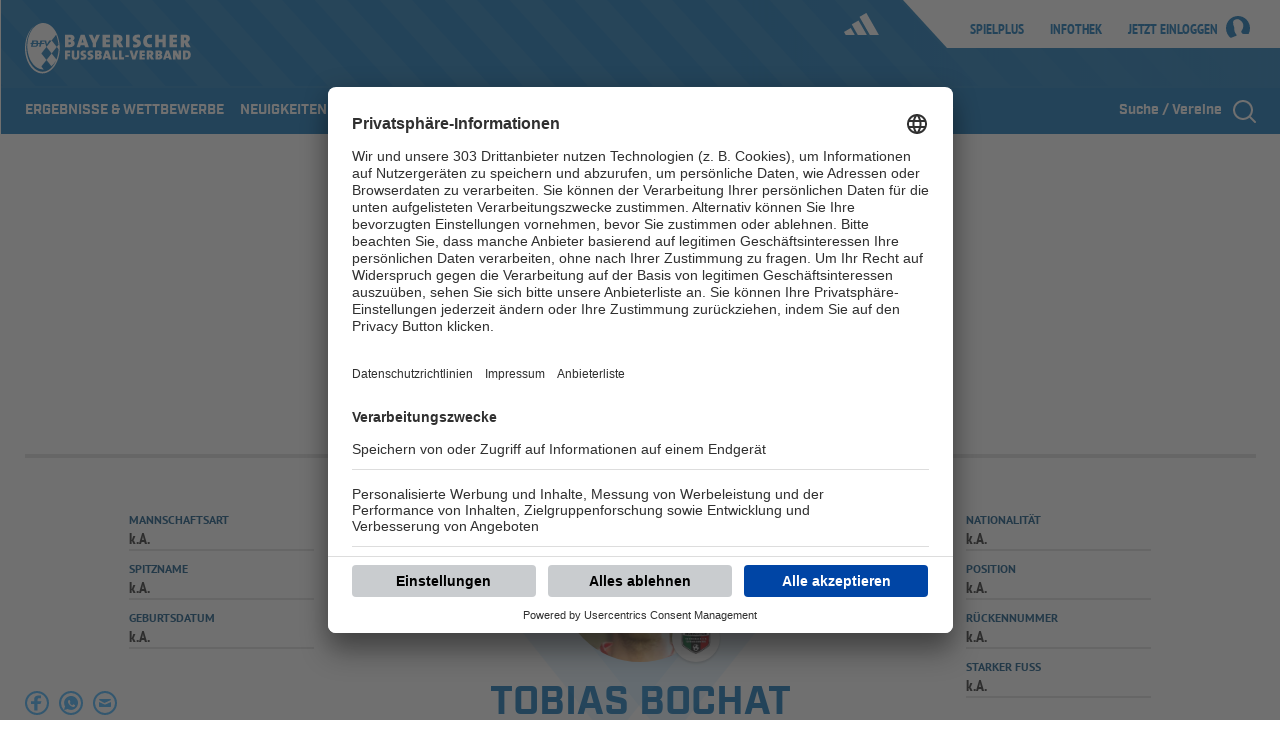

--- FILE ---
content_type: text/html;charset=UTF-8
request_url: https://www.bfv.de/spieler/blank/00MCA0RPCG000000VV0AG85VVSMHI0R7
body_size: 21249
content:


<!doctype html>

<html lang="de">
<head>

  <meta charset="UTF-8">
  <meta http-equiv="X-UA-Compatible" content="IE=edge,chrome=1">
  <meta name="viewport" content="width=device-width, initial-scale=1.0, user-scalable=no"/>





<meta property="og:site_name" content="Bayerischer Fussball-Verband"/>
<meta property="og:locale" content="de_DE"/>

<link type="text/css" rel="stylesheet" href="/webfiles/1754895437133/css/main.css?v=3c639f44784f29c3372d05e85634d71080db176c
"/>

        <title>Tobias Bochat&nbsp;| BFV</title>
        <meta name="robots" content="noindex">
        <meta property="og:title" content="Tobias Bochat&nbsp;| BFV">
        <meta property="og:description" content="Tobias Bochat, beim FC Wendelstein 2017">
        <meta name="description" content="Tobias Bochat, beim FC Wendelstein 2017">
        <meta property="og:image" content="https://cdn.bfv.de/public/02R7T08KUG000000VS5489B8VVR2KAAE.web"/>
        <meta property="og:type" content="website"/>





<script type="text/javascript"
        id="trfAdSetup"
        async
        data-traffectiveConf='{
                        "targeting":
                          [
                          {"key":"zone","values":null,"value":"football"},
                          {"key":"pagetype","values":null,"value":"ressort"},
                          {"key":"category1", "values":null,"value":"blank"},
                          {"key":"programmatic_ads","values":null,"value":"true"},
                          {"key":"ads","values":null,"value":"true"},
                          {"key":"adCode","values":null,"value":"null"},
                          {"key":"Bezirksnummer","values":null,"value":"null"},
                          {"key":"Kreisnummer","values":null,"value":"null"},
                          {"key":"Mannschaftsart","values":null,"value":"null"},
                          {"key":"Mannschaftsartgruppe","values":null,"value":"null"},
                          {"key":"Spielklasse","values":null,"value":"null"},
                          {"key":"Spielklasseebene","values":null,"value":"null"},
                          {"key":"Spieltyp","values":null,"value":"null"}
                          ],
                          "clientAlias" : "os",
                          "dfpAdUrl" : "/307308315,22793092278/bfv.de/spieler"
                        }'
        src="//cdntrf.com/preloader/4420.js"
/>


<script>
  dataLayer = [{
'zone': 'football',
'profil': 'spieler',
'pageType': 'ressort'  }];

</script>

<link rel="stylesheet" href="https://cdntrf.com/css/trf-bfv-os.css"/>

  <link rel="shortcut icon" type="image/x-icon" href="/webfiles/1754895437133/img/favicon.ico"/>
  <link type="text/css" rel="stylesheet" href="/webfiles/1754895437133/css/fontIncludes.css">

  <script>
    (function (w, d, s, l, i) {
      w[l] = w[l] || [];
      w[l].push({
        'gtm.start':
            new Date().getTime(), event: 'gtm.js'
      });
      var f = d.getElementsByTagName(s)[0],
          j = d.createElement(s), dl = l != 'dataLayer' ? '&l=' + l : '';
      j.async = true;
      j.src =
          'https://www.googletagmanager.com/gtm.js?id=' + i + dl;
      f.parentNode.insertBefore(j, f);
    })(window, document, 'script', 'dataLayer', 'GTM-K9SB6SM');
  </script>
</head>
<body class="bfv-layout bfv-layout--default">

<noscript>
  <iframe src="https://www.googletagmanager.com/ns.html?id=GTM-K9SB6SM"
          height="0" width="0" style="display:none;visibility:hidden"></iframe>
</noscript>

<div class="bfv-skyscraper-container">
  <div class="bfv-skyscraper-wrapper">
    <div class="bfv-skyscraper">


        <div class="bfv-ad-banner Skyscraper" id="traffective-ad-Skyscraper">
        </div>

    </div>
  </div>
</div>

<div class="bfv-header-and-navigation js-bfv-header-and-navigation">

    <div class="bfv-header bfv-header--logged-out" data-module="BfvHeader">
        <div class="bfv-header__content">

            <div class="background-rhombi"></div>

<a   class="bfv-header__bfv-logo-wrapper" 
     href="/" 
        
    
    >
    
                <div class="bfv-header__bfv-logo">
    <span class="icon icon-logos-logo-wortbildmarke">
            <span class="svg-icon-fix " style="padding-bottom: 100%;">
<svg xmlns="http://www.w3.org/2000/svg" viewBox="0 0 166 64"><path fill="#FFF" fill-rule="evenodd" d="M33.16 21.695C30.815 13.088 25.04 7 18.284 7 9.453 7 2.295 17.403 2.295 30.234c0 12.833 7.158 23.238 15.99 23.237.138 0 .274-.005.411-.01l-2.35-2.974 5.143-6.517-5.153-6.513 5.147-6.516-1.89-5.419h-2.47l-.415 1.44 2.88.008-.56 1.12h-2.649l-.792 2.72h-1.418l.479-2.72h-1.696c.131.24.185.526.125.866-.2 1.142-1.34 1.855-2.687 1.855H6.015l.479-2.72h-1.28l.56-1.121h.918l.45-2.557h4.096c1.173 0 2.112.57 1.911 1.71a1.54 1.54 0 0 1-.464.847h2.16l.452-2.557h5.853l.816 3.912 2.277-3.909 2.405.003 4.474-5.672c1.53 4.122 2.16 7.659 2.4 9.994l-1.737 2.198 1.805 2.282c-.215 3.742-.968 7.245-2.144 10.32l-4.811-6.085-5.146 6.514 4.954 6.264c1.906-1.642 3.558-3.83 4.883-6.39-2.76 6.874-7.67 11.865-13.688 11.865-8.846 0-16.449-11.057-16.336-24.694.082-9.853 3.828-17.544 8.58-21.41C4.068 13.684 0 22.184 0 32.194 0 46.13 7.775 57.43 17.366 57.43c9.59 0 17.365-11.299 17.365-25.233 0-3.748-.563-7.304-1.572-10.501zm-1.375 9.244l-5.137-6.52-5.165 6.522 5.152 6.515 5.15-6.517zm-20.904-5.413H8.898l-.395 1.446h2.124c.624 0 1.014-.339 1.082-.725.067-.378-.204-.721-.828-.721zm-.17 2.56H8.17l-.47 1.603 2.73.001c.635 0 1.16-.347 1.24-.794.08-.46-.323-.81-.958-.81zm150.439 8.51c-.293 0-.44 0-.627.026v4.814c.107.027.28.04.574.04 1.107 0 1.973-.76 1.973-2.44 0-1.4-.266-2.44-1.92-2.44zm-.254 7.027c-.973 0-1.946-.027-2.852-.081v-8.96c.706-.04 1.933-.08 3.24-.08 2.626 0 4.466 1.08 4.466 4.334 0 3.08-1.933 4.787-4.854 4.787zm-8.116-.067l-1.507-3.08a24.519 24.519 0 0 1-.893-2.027c.054.534.066.84.066 1.427v3.68h-2.385v-9h3.172l1.307 2.68c.387.8.787 1.613 1.093 2.333a18.356 18.356 0 0 1-.093-1.866v-3.147h2.387v9h-3.147zm-10.026-4.547c-.16-.52-.32-1-.413-1.56h-.027c-.08.52-.253 1.12-.44 1.707l-.306.987h1.546l-.36-1.134zm1.453 4.547l-.466-1.467h-2.773l-.454 1.467h-2.453l2.933-9h2.84l3.08 9h-2.707zm-10.68-3.68c-.093 0-.492 0-.64.013v1.64c.16.014.428.026.64.026.667 0 1.121-.292 1.121-.853 0-.466-.347-.826-1.12-.826zm.068-3.387c-.28 0-.494.014-.707.027v1.52c.147.013.32.013.533.013.773 0 1.134-.333 1.134-.853 0-.467-.374-.707-.96-.707zm-.08 7.093c-.547 0-1.587-.026-3.107-.026V34.57c.907-.054 2.466-.08 3.586-.08 1.947 0 3.2.746 3.2 2.32 0 .8-.466 1.52-1.16 1.88v.04c.774.266 1.294 1.08 1.294 1.946 0 1.627-1.24 2.906-3.814 2.906zm-8.773-7.053c-.16 0-.387.014-.467.027v1.933c.093.014.28.027.413.027.68 0 1.147-.36 1.147-1.027 0-.533-.28-.96-1.093-.96zm1.32 7.027l-1.694-3.28h-.093v3.28h-2.48v-9c.84-.053 1.947-.067 3.08-.067 2.294 0 3.573.814 3.573 2.814 0 1.066-.6 2.093-1.64 2.466.24.36.454.694.654 1.04l1.613 2.747h-3.013zm-11.466 0v-9h5.266v2.106h-2.786v1.268h2.64v2.026h-2.64v1.453h2.786v2.147h-5.266zm-4.253 0h-2.92l-2.96-9h2.667l1.373 4.507c.147.48.306.986.44 1.6h.027c.106-.56.173-.907.426-1.734l1.334-4.373h2.532l-2.919 9zm-10.118-2.48h3.467v-1.933h-3.467v1.933zm-6.185 2.48v-9h2.48v6.786H99v2.214h-4.96zm-6.426 0v-9h2.48v6.786h2.48v2.214h-4.96zm-5.44-4.547c-.16-.52-.32-1-.413-1.56h-.026c-.08.52-.254 1.12-.44 1.707l-.308.987h1.547l-.36-1.134zm1.454 4.547l-.467-1.467h-2.773l-.453 1.467H77.48l2.934-9h2.84l3.08 9h-2.707zm-10.547-3.68c-.093 0-.493 0-.64.013v1.64c.16.014.427.026.64.026.667 0 1.12-.292 1.12-.853 0-.466-.346-.826-1.12-.826zm.067-3.387c-.28 0-.493.014-.706.027v1.52c.146.013.32.013.533.013.773 0 1.133-.333 1.133-.853 0-.467-.373-.707-.96-.707zm-.08 7.093c-.547 0-1.586-.026-3.106-.026V34.57c.906-.054 2.466-.08 3.586-.08 1.947 0 3.2.746 3.2 2.32 0 .8-.466 1.52-1.16 1.88v.04c.773.266 1.294 1.08 1.294 1.946 0 1.627-1.24 2.906-3.813 2.906zm-8.466.147a8.644 8.644 0 0 1-1.853-.187l.133-2.266c.493.173 1.24.32 1.92.32.6 0 .987-.254.987-.667 0-1.307-3.36-.533-3.36-3.613 0-1.787 1.373-2.933 3.747-2.933.453 0 1.08.054 1.64.146l-.134 2.147a5.857 5.857 0 0 0-1.6-.24c-.693 0-.986.28-.986.627 0 1.133 3.36.693 3.36 3.507 0 1.8-1.454 3.16-3.854 3.16zm-6.96 0a8.649 8.649 0 0 1-1.852-.187l.133-2.266c.493.173 1.24.32 1.92.32.6 0 .986-.254.986-.667 0-1.307-3.36-.533-3.36-3.613 0-1.787 1.374-2.933 3.747-2.933.454 0 1.08.054 1.64.146l-.133 2.147a5.857 5.857 0 0 0-1.6-.24c-.693 0-.987.28-.987.627 0 1.133 3.36.693 3.36 3.507 0 1.8-1.453 3.16-3.853 3.16zm-7.199.013c-2.893 0-3.653-1.533-3.653-3.44v-5.746h2.48v5.627c0 .96.293 1.48 1.32 1.48 1 0 1.32-.427 1.32-1.547v-5.56h2.453v5.426c0 2.614-1.506 3.76-3.92 3.76zm-7.865-7.053v1.454h2.506v2.04h-2.506v3.373h-2.48v-9h5.133v2.133h-2.653zm117.181-15.171a5.65 5.65 0 0 0-.646.037v2.677c.13.019.388.037.572.037.942 0 1.588-.499 1.588-1.421 0-.74-.388-1.33-1.514-1.33zm1.828 9.731l-2.345-4.543h-.129v4.543h-3.435V18.786c1.164-.074 2.696-.093 4.266-.093 3.175 0 4.948 1.127 4.948 3.896 0 1.477-.83 2.9-2.271 3.416.332.498.628.96.905 1.44l2.234 3.804h-4.173zm-16.985 0V18.786h7.294v2.917h-3.859v1.754h3.655v2.806h-3.655v2.013h3.859v2.973h-7.294zm-7.194 0v-4.912h-3.73v4.912h-3.434V18.786h3.434v4.542h3.73v-4.542h3.433v12.463h-3.433zm-13.293.165c-4.892 0-5.908-3.378-5.908-5.89 0-4.153 2.345-6.83 6.426-6.83.812 0 1.68.11 2.4.295l-.388 3.102a7.691 7.691 0 0 0-2.012-.277c-1.625 0-2.64 1.126-2.64 3.139 0 2.16.83 3.323 2.769 3.323.535 0 1.366-.13 1.883-.351l.406 3.065c-.867.277-1.939.424-2.936.424zm-13.494.075c-.85 0-1.735-.075-2.566-.259l.184-3.139c.683.24 1.717.443 2.66.443.83 0 1.365-.35 1.365-.923 0-1.81-4.652-.738-4.652-5.004 0-2.474 1.901-4.062 5.188-4.062.627 0 1.495.075 2.27.204l-.184 2.972a8.138 8.138 0 0 0-2.216-.332c-.96 0-1.366.388-1.366.868 0 1.57 4.653.96 4.653 4.856 0 2.493-2.012 4.376-5.336 4.376zm-9.637-.24h3.435V18.786h-3.435v12.463zm-8.583-9.731c-.222 0-.535.019-.647.037v2.677c.13.019.389.037.574.037.94 0 1.587-.499 1.587-1.421 0-.74-.387-1.33-1.514-1.33zm1.828 9.731l-2.345-4.543h-.13v4.543h-3.433V18.786c1.162-.074 2.695-.093 4.265-.093 3.175 0 4.948 1.127 4.948 3.896 0 1.477-.831 2.9-2.27 3.416.331.498.627.96.904 1.44l2.233 3.804H94.23zm-16.615 0V18.786h7.293v2.917h-3.859v1.754h3.656v2.806h-3.656v2.013h3.859v2.973h-7.293zm-6.552-4.303v4.303h-3.435v-4.283l-3.896-8.18h3.73l1.163 2.696c.314.72.554 1.347.74 1.901h.036c.222-.665.554-1.403.905-2.178l1.07-2.42h3.638l-3.951 8.161zm-12.939-1.993c-.221-.72-.443-1.385-.572-2.16h-.037c-.11.72-.351 1.55-.61 2.363l-.424 1.365h2.142l-.499-1.568zm2.013 6.296l-.646-2.032h-3.84l-.629 2.032h-3.397l4.062-12.463h3.933l4.265 12.463h-3.748zm-15.71-5.096c-.13 0-.684 0-.887.018v2.271c.222.019.59.037.886.037.923 0 1.551-.406 1.551-1.181 0-.647-.48-1.145-1.55-1.145zm.092-4.69c-.388 0-.684.019-.98.037v2.105c.204.018.444.018.74.018 1.07 0 1.57-.462 1.57-1.182 0-.646-.518-.978-1.33-.978zm-.111 9.822c-.757 0-2.197-.036-4.302-.036V18.804c1.255-.074 3.416-.11 4.966-.11 2.696 0 4.432 1.033 4.432 3.212 0 1.108-.646 2.105-1.607 2.603v.056c1.071.369 1.791 1.495 1.791 2.695 0 2.253-1.716 4.025-5.28 4.025z"/></svg>            </span>
    </span>
                </div>
</a>

<a   class="bfv-header__menu-button-wrapper js-menu-button" 
     href="#" 
        
    
    >
    
                <div class="bfv-header__menu-button">Menü</div>

                <div class="bfv-header__menu-button bfv-header__menu-button--close">
    <span class="icon icon-20-close">
            <span class="svg-icon-fix " style="padding-bottom: 100%;">
<svg viewBox="0 0 20 20" xmlns="http://www.w3.org/2000/svg"><path d="M10 11.68L1.68 20 0 18.32 8.32 10 0 1.68 1.68 0 10 8.32 18.32 0 20 1.68 11.68 10 20 18.32 18.32 20 10 11.68z" fill-rule="evenodd"/></svg>            </span>
    </span>
                </div>
</a>

            <div class="bfv-header__search-bar">
                <div class="bfv-header__search" data-module="BfvNavigationsSuche">


    <div class="input
   js-navigation-search-input
   input--icon
  
  
  
  
  "
         
    >

        <div>


                <input
                        aria-label="Suche / Vereine"
                        name="search-input"
                        type="text"
                        
                         placeholder="Suchbegriff eingeben" 
                        
                        
                        
                        
                        
                        
                        
                        
                        
                        
                        
                        
                />

<a   class="js-navigation-search-button" 
     href="/textsuche" 
        
    
     title="Jetzt suchen">
    
    <span class="icon ">
            <span class="svg-icon-fix " style="padding-bottom: 100%;">
<svg xmlns="http://www.w3.org/2000/svg" viewBox="0 0 24 24"><path d="M11 21C5.477 21 1 16.523 1 11S5.477 1 11 1s10 4.477 10 10-4.477 10-10 10zm0-2a8 8 0 1 0 0-16 8 8 0 0 0 0 16zm12.707 3.293a1 1 0 0 1-1.414 1.414l-5.6-5.6a1 1 0 0 1 1.414-1.414l5.6 5.6z"/></svg>            </span>
    </span>
</a>
        </div>
        <span class="input__notification input__notification--error"></span>

    </div>



                    <span class="bfv-header__search-clear js-navigation-search-clear"></span>
                    <span class="bfv-header__search-label js-navigation-search-button">Suche / Vereine</span>
                </div>
            </div>


            <div class="bfv-header__logo-links-wrapper">
                <div class="bfv-header__links">
<a   class="bfv-header__link" 
     href="https://spielplus.bfv.de/spielplus/login.do?dmg_company=BFV" 
        
     target="_blank"
     title="Logge dich bei SpielPlus ein">
    SpielPlus
</a>
<a   class="bfv-header__link" 
     href="/infothek" 
        
    
     title="Lass Dich informieren">
    Infothek
</a>

                    <div class="bfv-header__login bfv-header__link">
<a   class="logged-out" 
     href="/login" 
        
    
     title="Log Dich ein">
    Jetzt einloggen
    <span class="icon icon-24-user">
            <span class="svg-icon-fix " style="padding-bottom: 100%;">
<svg xmlns="http://www.w3.org/2000/svg" viewBox="0 0 24 24"><path d="M9.774 20.01c.679-.111 1.276-.914.625-1.44-.652-.525-2.254-3.404-2.091-4.981.163-1.578-.326-3.183-.652-3.792-.326-.608-1.058-4.234 0-5.23 1.06-.997 3.665-2.104 5.403-1.025 1.738 1.08 4.37 2.74 4.235 6.366-.135 3.625-2.09 4.622-1.982 5.923.109 1.3 1.277 2.158 2.498 2.158.999 0 3.41-.018 4.822-.085A12.364 12.364 0 0 0 24 12.233C24 5.477 18.627 0 12 0S0 5.477 0 12.233c0 3.99 1.876 7.534 4.776 9.767 1.638-.745 4.469-1.904 4.998-1.99"/></svg>            </span>
    </span>
</a>
                    </div>
                </div>


                <div class="bfv-header__sponsoring-bar">
<a  
     href="https://www.adidas.de" 
        
     target="_blank"
     title="adidas">
    
                        <div class="bfv-header__sponsoring-logo bfv-header__sponsoring-logo--adidas">
    <span class="icon icon-logos-adidas-logo">
            <span class="svg-icon-fix " style="padding-bottom: 100%;">
<svg id="Ebene_1" xmlns="http://www.w3.org/2000/svg" viewBox="0 0 47 32"><style>.st0{fill:#fff}</style><path class="st0" d="M47 30.8L30 1.2l-9.2 5.3 14 24.3zm-16.2 0L19.5 11.3l-9.1 5.2 8.2 14.3zm-16.2 0l-5.5-9.5L0 26.6l2.4 4.2z"/></svg>            </span>
    </span>
                        </div>
</a>
                </div>
            </div>

        </div>
    </div>


<div class="bfv-header-and-navigation__navgation js-navigation-wrapper">

    <div class="bfv-navigation" data-module="BfvNavigation">



<div class="bfv-navigation__login">
<a   class="bfv-navigation__login-link" 
     href="/login" 
        
    
     title="Log Dich ein">
    Jetzt einloggen
    <span class="icon icon-24-user">
            <span class="svg-icon-fix " style="padding-bottom: 100%;">
<svg xmlns="http://www.w3.org/2000/svg" viewBox="0 0 24 24"><path d="M9.774 20.01c.679-.111 1.276-.914.625-1.44-.652-.525-2.254-3.404-2.091-4.981.163-1.578-.326-3.183-.652-3.792-.326-.608-1.058-4.234 0-5.23 1.06-.997 3.665-2.104 5.403-1.025 1.738 1.08 4.37 2.74 4.235 6.366-.135 3.625-2.09 4.622-1.982 5.923.109 1.3 1.277 2.158 2.498 2.158.999 0 3.41-.018 4.822-.085A12.364 12.364 0 0 0 24 12.233C24 5.477 18.627 0 12 0S0 5.477 0 12.233c0 3.99 1.876 7.534 4.776 9.767 1.638-.745 4.469-1.904 4.998-1.99"/></svg>            </span>
    </span>
</a>
</div>
        <div class="bfv-navigation__navigation js-navigation">

            <ul class="bfv-navigation__navigation__ul-menu bfv-navigation__navigation__ul-menu--main js-main-ul">
    <li class="bfv-navigation__navigation-entry">
    <a href="https://www.bfv.de/ergebnisse" title="ERGEBNISSE & WETTBEWERBE"  >
        ERGEBNISSE & WETTBEWERBE
    </a>

    </li>
    <li class="bfv-navigation__navigation-entry bfv-navigation__navigation-entry--has-subentries">
    <a href="/der-bfv/events-und-aktionen/madchenfussball-kampagne/lasstsiespielen" title="NEUIGKEITEN"  >
        NEUIGKEITEN
    <span class="icon icon-24-arrow-right">
            <span class="svg-icon-fix " style="padding-bottom: 100%;">
<svg xmlns="http://www.w3.org/2000/svg" viewBox="0 0 24 24"><path d="M7 21.883L14.538 12 7 2.117 8.61 1 17 12 8.61 23z"/></svg>            </span>
    </span>
    </a>

                        <div class="bfv-navigation__flyout js-flyout">
                                <div class="bfv-navigation__flyout-content">

<a   class="bfv-navigation__teaser" 
     href="/der-bfv/events-und-aktionen/madchenfussball-kampagne/lasstsiespielen" 
        
    
    >
    
<h5 class="bfv-navigation__teaser-headline">
    #Lasstsiespielen: Die BFV-Mädchenfußball-Kampagne
</h5>
        <figure class="bfv-image__loader ">
                <img draggable="false" src="https://images.bfv.de/resize/binaries/content/gallery/bfv/coverimages/presseabteilung/2023/09/lasst-sie-spielen.jpg/lasst-sie-spielen.jpg/bfv%253Athreebytwo?v=-315071734&width=300" alt="" title=""
                loading="lazy"
                style="max-width: 100%; height: auto"/>
        </figure>
</a>


                                    <div class="bfv-navigation__sublevels">
    <ul class="bfv-navigation__navigation__ul-menu js-sublevel-ul">
    <li class="bfv-navigation__navigation-entry">
    <a href="https://www.bfv.de/infothek" title="INFOTHEK" target="_blank" >
        INFOTHEK
    </a>
    </li>
    <li class="bfv-navigation__navigation-entry">
    <a href="/der-bfv/digitalangebote/bfv-app/die-bfv-app" title="BFV-APP"  >
        BFV-APP
    </a>
    </li>
    <li class="bfv-navigation__navigation-entry">
    <a href="/der-bfv/digitalangebote/bfv-team-app/die-bfv-team-app" title="BFV-TEAM-APP"  >
        BFV-TEAM-APP
    </a>
    </li>
    <li class="bfv-navigation__navigation-entry">
    <a href="/der-bfv/bfv-magazin/bfv-magazin" title="BFV-MAGAZIN"  >
        BFV-MAGAZIN
    </a>
    </li>
    <li class="bfv-navigation__navigation-entry bfv-navigation__navigation-entry--has-subentries">
    <a href="" title="NEWSLETTER"  >
        NEWSLETTER
    <span class="icon icon-24-arrow-right">
            <span class="svg-icon-fix " style="padding-bottom: 100%;">
<svg xmlns="http://www.w3.org/2000/svg" viewBox="0 0 24 24"><path d="M7 21.883L14.538 12 7 2.117 8.61 1 17 12 8.61 23z"/></svg>            </span>
    </span>
    </a>
    <ul class="bfv-navigation__navigation__ul-menu js-sublevel-ul">
    <li class="bfv-navigation__navigation-entry">
    <a href="/der-bfv/digitalangebote/newsletter/der-bfv-newsletter" title="BFV-NEWSLETTER"  >
        BFV-NEWSLETTER
    </a>
    </li>
    <li class="bfv-navigation__navigation-entry">
    <a href="/der-bfv/digitalangebote/newsletter/der-bfv-trainings-newsletter" title="BFV-TRAININGS-NEWSLETTER"  >
        BFV-TRAININGS-NEWSLETTER
    </a>
    </li>
    <li class="bfv-navigation__navigation-entry">
    <a href="/der-bfv/digitalangebote/newsletter/der-bfv-bildungs-newsletter" title="BFV-BILDUNGS-NEWSLETTER"  >
        BFV-BILDUNGS-NEWSLETTER
    </a>
    </li>
    <li class="bfv-navigation__navigation-entry">
    <a href="/der-bfv/digitalangebote/newsletter/der-bfv-fan-newsletter" title="BFV-FAN-NEWSLETTER"  >
        BFV-FAN-NEWSLETTER
    </a>
    </li>
    <li class="bfv-navigation__navigation-entry">
    <a href="https://www.bfv.de/bildung-und-foerderung/ausbildung-und-schulungen/grune-ecke/gruene-ecke#newsletter" title="BFV "GRÜNE ECKE"-NEWSLETTER" target="_blank" >
        BFV "GRÜNE ECKE"-NEWSLETTER
    </a>
    </li>
    </ul>
    </li>
    <li class="bfv-navigation__navigation-entry bfv-navigation__navigation-entry--has-subentries">
    <a href="" title="SOCIAL MEDIA"  >
        SOCIAL MEDIA
    <span class="icon icon-24-arrow-right">
            <span class="svg-icon-fix " style="padding-bottom: 100%;">
<svg xmlns="http://www.w3.org/2000/svg" viewBox="0 0 24 24"><path d="M7 21.883L14.538 12 7 2.117 8.61 1 17 12 8.61 23z"/></svg>            </span>
    </span>
    </a>
    <ul class="bfv-navigation__navigation__ul-menu js-sublevel-ul">
    <li class="bfv-navigation__navigation-entry">
    <a href="https://www.facebook.com/bfvonline" title="FACEBOOK" target="_blank" >
        FACEBOOK
    </a>
    </li>
    <li class="bfv-navigation__navigation-entry">
    <a href="https://www.instagram.com/bfvonline/" title="INSTAGRAM" target="_blank" >
        INSTAGRAM
    </a>
    </li>
    <li class="bfv-navigation__navigation-entry">
    <a href="https://www.youtube.com/user/RegionalligaBayern" title="YOUTUBE" target="_blank" >
        YOUTUBE
    </a>
    </li>
    <li class="bfv-navigation__navigation-entry">
    <a href="https://whatsapp.com/channel/0029Va9PPEqInlqL6ZXqdh2c" title="WHATSAPP" target="_blank" >
        WHATSAPP
    </a>
    </li>
    <li class="bfv-navigation__navigation-entry">
    <a href="https://www.tiktok.com/@bfvonline" title="TIKTOK" target="_blank" >
        TIKTOK
    </a>
    </li>
    <li class="bfv-navigation__navigation-entry">
    <a href="https://www.linkedin.com/company/bayerischer-fußball-verband" title="LINKEDIN" target="_blank" >
        LINKEDIN
    </a>
    </li>
    </ul>
    </li>
    <li class="bfv-navigation__navigation-entry">
    <a href="https://www.bfv.de/infothek/tv" title="BFV.TV" target="_blank" >
        BFV.TV
    </a>
    </li>
    <li class="bfv-navigation__navigation-entry">
    <a href="https://www.bfv.de/infothek/galerie" title="BILDERGALERIEN" target="_blank" >
        BILDERGALERIEN
    </a>
    </li>
    <li class="bfv-navigation__navigation-entry">
    <a href="/der-bfv/presse-bereich/presse-bereich-ubersicht" title="MEDIENPORTAL"  >
        MEDIENPORTAL
    </a>
    </li>
    </ul>
                                    </div>


                                </div>
                            </div>
    </li>
    <li class="bfv-navigation__navigation-entry bfv-navigation__navigation-entry--has-subentries">
    <a href="/der-bfv/events-und-aktionen/madchenfussball-kampagne/lasstsiespielen" title="SPIELBETRIEB & VERBANDSLEBEN"  >
        SPIELBETRIEB & VERBANDSLEBEN
    <span class="icon icon-24-arrow-right">
            <span class="svg-icon-fix " style="padding-bottom: 100%;">
<svg xmlns="http://www.w3.org/2000/svg" viewBox="0 0 24 24"><path d="M7 21.883L14.538 12 7 2.117 8.61 1 17 12 8.61 23z"/></svg>            </span>
    </span>
    </a>

                        <div class="bfv-navigation__flyout js-flyout">
                                <div class="bfv-navigation__flyout-content">

<a   class="bfv-navigation__teaser" 
     href="/der-bfv/events-und-aktionen/madchenfussball-kampagne/lasstsiespielen" 
        
    
    >
    
<h5 class="bfv-navigation__teaser-headline">
    #Lasstsiespielen: Die BFV-Mädchenfußball-Kampagne
</h5>
        <figure class="bfv-image__loader ">
                <img draggable="false" src="https://images.bfv.de/resize/binaries/content/gallery/bfv/coverimages/presseabteilung/2023/09/lasst-sie-spielen.jpg/lasst-sie-spielen.jpg/bfv%253Athreebytwo?v=-315071734&width=300" alt="" title=""
                loading="lazy"
                style="max-width: 100%; height: auto"/>
        </figure>
</a>


                                    <div class="bfv-navigation__sublevels">
    <ul class="bfv-navigation__navigation__ul-menu js-sublevel-ul">
    <li class="bfv-navigation__navigation-entry">
    <a href="/spielbetrieb-verbandsleben/paesse-und-vereinswechsel/ubersichtsseite-passe-und-vereinswechsel" title="PÄSSE UND VEREINSWECHSEL"  >
        PÄSSE UND VEREINSWECHSEL
    </a>
    </li>
    <li class="bfv-navigation__navigation-entry">
    <a href="/spielbetrieb-verbandsleben/bfv-logins/uebersicht-bfv-logins" title="BFV-LOGINS"  >
        BFV-LOGINS
    </a>
    </li>
    <li class="bfv-navigation__navigation-entry bfv-navigation__navigation-entry--has-subentries">
    <a href="" title="BEZIRKE & KREISE"  >
        BEZIRKE & KREISE
    <span class="icon icon-24-arrow-right">
            <span class="svg-icon-fix " style="padding-bottom: 100%;">
<svg xmlns="http://www.w3.org/2000/svg" viewBox="0 0 24 24"><path d="M7 21.883L14.538 12 7 2.117 8.61 1 17 12 8.61 23z"/></svg>            </span>
    </span>
    </a>
    <ul class="bfv-navigation__navigation__ul-menu js-sublevel-ul">
    <li class="bfv-navigation__navigation-entry">
    <a href="/spielbetrieb-verbandsleben/bezirke-und-kreise/oberbayern/bezirk/der-bezirk-oberbayern" title="OBERBAYERN"  >
        OBERBAYERN
    </a>
    </li>
    <li class="bfv-navigation__navigation-entry">
    <a href="/spielbetrieb-verbandsleben/bezirke-und-kreise/niederbayern/bezirk/der-bezirk-niederbayern" title="NIEDERBAYERN"  >
        NIEDERBAYERN
    </a>
    </li>
    <li class="bfv-navigation__navigation-entry">
    <a href="/spielbetrieb-verbandsleben/bezirke-und-kreise/schwaben/bezirk-schw/der-bezirk-schwaben" title="SCHWABEN"  >
        SCHWABEN
    </a>
    </li>
    <li class="bfv-navigation__navigation-entry">
    <a href="/spielbetrieb-verbandsleben/bezirke-und-kreise/oberpfalz/bezirk-opf/fussballbezirk-oberpfalz" title="OBERPFALZ"  >
        OBERPFALZ
    </a>
    </li>
    <li class="bfv-navigation__navigation-entry">
    <a href="/spielbetrieb-verbandsleben/bezirke-und-kreise/oberfranken/bezirk-ofr/ubersicht/bezirk-oberfranken" title="OBERFRANKEN"  >
        OBERFRANKEN
    </a>
    </li>
    <li class="bfv-navigation__navigation-entry">
    <a href="/spielbetrieb-verbandsleben/bezirke-und-kreise/mittelfranken/bezirk-mfr/der-bezirk-mittelfranken" title="MITTELFRANKEN"  >
        MITTELFRANKEN
    </a>
    </li>
    <li class="bfv-navigation__navigation-entry">
    <a href="/spielbetrieb-verbandsleben/bezirke-und-kreise/unterfranken/bezirk-ufr/der-bezirk-unterfranken" title="UNTERFRANKEN"  >
        UNTERFRANKEN
    </a>
    </li>
    </ul>
    </li>
    <li class="bfv-navigation__navigation-entry">
    <a href="/spielbetrieb-verbandsleben/vereinsunterstutzung/uebersicht-vereinsunterstuetzung" title="VEREINSUNTERSTÜTZUNG"  >
        VEREINSUNTERSTÜTZUNG
    </a>
    </li>
    <li class="bfv-navigation__navigation-entry bfv-navigation__navigation-entry--has-subentries">
    <a href="" title="LIGABETRIEB"  >
        LIGABETRIEB
    <span class="icon icon-24-arrow-right">
            <span class="svg-icon-fix " style="padding-bottom: 100%;">
<svg xmlns="http://www.w3.org/2000/svg" viewBox="0 0 24 24"><path d="M7 21.883L14.538 12 7 2.117 8.61 1 17 12 8.61 23z"/></svg>            </span>
    </span>
    </a>
    <ul class="bfv-navigation__navigation__ul-menu js-sublevel-ul">
    <li class="bfv-navigation__navigation-entry">
    <a href="/spielbetrieb-verbandsleben/ligabetrieb/regionalliga-bayern" title="REGIONALLIGA BAYERN"  >
        REGIONALLIGA BAYERN
    </a>
    </li>
    <li class="bfv-navigation__navigation-entry">
    <a href="/spielbetrieb-verbandsleben/ligabetrieb/bayernliga" title="BAYERNLIGA"  >
        BAYERNLIGA
    </a>
    </li>
    <li class="bfv-navigation__navigation-entry">
    <a href="/spielbetrieb-verbandsleben/ligabetrieb/landesliga" title="LANDESLIGA"  >
        LANDESLIGA
    </a>
    </li>
    <li class="bfv-navigation__navigation-entry">
    <a href="/spielbetrieb-verbandsleben/turniere/efootball/efootball-beim-bfv" title="eFOOTBALL"  >
        eFOOTBALL
    </a>
    </li>
    </ul>
    </li>
    <li class="bfv-navigation__navigation-entry bfv-navigation__navigation-entry--has-subentries">
    <a href="" title="TURNIERE & POKALE"  >
        TURNIERE & POKALE
    <span class="icon icon-24-arrow-right">
            <span class="svg-icon-fix " style="padding-bottom: 100%;">
<svg xmlns="http://www.w3.org/2000/svg" viewBox="0 0 24 24"><path d="M7 21.883L14.538 12 7 2.117 8.61 1 17 12 8.61 23z"/></svg>            </span>
    </span>
    </a>
    <ul class="bfv-navigation__navigation__ul-menu js-sublevel-ul">
    <li class="bfv-navigation__navigation-entry">
    <a href="/spielbetrieb-verbandsleben/turniere/herren/toto-pokal" title="TOTO-POKAL"  >
        TOTO-POKAL
    </a>
    </li>
    <li class="bfv-navigation__navigation-entry">
    <a href="/spielbetrieb-verbandsleben/turniere/frauen/bfv-pokal-der-frauen" title="HISCOX VERBANDSPOKAL"  >
        HISCOX VERBANDSPOKAL
    </a>
    </li>
    <li class="bfv-navigation__navigation-entry">
    <a href="/spielbetrieb-verbandsleben/turniere/a-junioren/volksbanken-raiffeisenbanken-pokal" title="VOLKSBANKEN RAIFFEISENBANKEN-POKAL"  >
        VOLKSBANKEN RAIFFEISENBANKEN-POKAL
    </a>
    </li>
    <li class="bfv-navigation__navigation-entry">
    <a href="/spielbetrieb-verbandsleben/turniere/c-juniorinnen/aob-cup-u15-juniorinnen" title="AUSBILDUNGSOFFENSIVE-BAYERN CUP"  >
        AUSBILDUNGSOFFENSIVE-BAYERN CUP
    </a>
    </li>
    <li class="bfv-navigation__navigation-entry">
    <a href="/spielbetrieb-verbandsleben/turniere/c-junioren/bau-pokal" title="BAUPOKAL"  >
        BAUPOKAL
    </a>
    </li>
    <li class="bfv-navigation__navigation-entry">
    <a href="/spielbetrieb-verbandsleben/turniere/e-junioren/kaufland-soccer-cup" title="KAUFLAND SOCCER CUP"  >
        KAUFLAND SOCCER CUP
    </a>
    </li>
    <li class="bfv-navigation__navigation-entry">
    <a href="/spielbetrieb-verbandsleben/turniere/herren/erdinger-meister-cup" title="ERDINGER MEISTER-CUP"  >
        ERDINGER MEISTER-CUP
    </a>
    </li>
    <li class="bfv-navigation__navigation-entry">
    <a href="/spielbetrieb-verbandsleben/turniere/herren/u40--u50--u60-cup" title="Ü-CUPS"  >
        Ü-CUPS
    </a>
    </li>
    <li class="bfv-navigation__navigation-entry">
    <a href="/spielbetrieb-verbandsleben/turniere/herren/futsal-verbandspokal" title="FUTSAL-VERBANDSPOKAL"  >
        FUTSAL-VERBANDSPOKAL
    </a>
    </li>
    <li class="bfv-navigation__navigation-entry">
    <a href="/spielbetrieb-verbandsleben/turniere/handicap-inklusions-turniere/ubersicht-handicap-turniere" title="INKLUSIONSFUSSBALL"  >
        INKLUSIONSFUSSBALL
    </a>
    </li>
    <li class="bfv-navigation__navigation-entry">
    <a href="/spielbetrieb-verbandsleben/turniere/bayerische-hallenmeisterschaften" title="BAYERISCHE HALLENMEISTERSCHAFTEN"  >
        BAYERISCHE HALLENMEISTERSCHAFTEN
    </a>
    </li>
    <li class="bfv-navigation__navigation-entry">
    <a href="/spielbetrieb-verbandsleben/turniere/efootball/efootball-beim-bfv" title="eFOOTBALL"  >
        eFOOTBALL
    </a>
    </li>
    </ul>
    </li>
    <li class="bfv-navigation__navigation-entry">
    <a href="/spielbetrieb-verbandsleben/schiedsrichter/schiedsrichter-ubersichtsseite" title="SCHIEDSRICHTER*INNEN"  >
        SCHIEDSRICHTER*INNEN
    </a>
    </li>
    <li class="bfv-navigation__navigation-entry bfv-navigation__navigation-entry--has-subentries">
    <a href="" title="EHRENAMT"  >
        EHRENAMT
    <span class="icon icon-24-arrow-right">
            <span class="svg-icon-fix " style="padding-bottom: 100%;">
<svg xmlns="http://www.w3.org/2000/svg" viewBox="0 0 24 24"><path d="M7 21.883L14.538 12 7 2.117 8.61 1 17 12 8.61 23z"/></svg>            </span>
    </span>
    </a>
    <ul class="bfv-navigation__navigation__ul-menu js-sublevel-ul">
    <li class="bfv-navigation__navigation-entry">
    <a href="/spielbetrieb-verbandsleben/ehrenamt/die-bfv-ehrenamtspreise" title="BFV-EHRENAMTSPREISE"  >
        BFV-EHRENAMTSPREISE
    </a>
    </li>
    <li class="bfv-navigation__navigation-entry">
    <a href="/spielbetrieb-verbandsleben/ehrenamt/junges-ehrenamt/u30" title="JUNGES EHRENAMT - U30-NETZWERK"  >
        JUNGES EHRENAMT - U30-NETZWERK
    </a>
    </li>
    <li class="bfv-navigation__navigation-entry">
    <a href="/spielbetrieb-verbandsleben/ehrenamt/arbeitshilfen/ehrenamt---arbeitshilfen" title="ARBEITSHILFEN"  >
        ARBEITSHILFEN
    </a>
    </li>
    <li class="bfv-navigation__navigation-entry">
    <a href="/spielbetrieb-verbandsleben/ehrenamt/ansprechpartner/bfv-ansprechpartner-ehrenamt" title="ANSPRECHPARTNER*INNEN"  >
        ANSPRECHPARTNER*INNEN
    </a>
    </li>
    <li class="bfv-navigation__navigation-entry">
    <a href="/spielbetrieb-verbandsleben/ehrenamt/bfv-fussballfamilien/das-sind-bayerns-fussballfamilien" title="BAYERNS FUSSBALLFAMILIEN"  >
        BAYERNS FUSSBALLFAMILIEN
    </a>
    </li>
    </ul>
    </li>
    <li class="bfv-navigation__navigation-entry">
    <a href="/spielbetrieb-verbandsleben/sportgericht/ubersicht-bfv-sportgerichtsbarkeit" title="SPORTGERICHTE"  >
        SPORTGERICHTE
    </a>
    </li>
    <li class="bfv-navigation__navigation-entry">
    <a href="/spielbetrieb-verbandsleben/inklusions-fussball/inklusions-fussball" title="INKLUSIONSFUßBALL"  >
        INKLUSIONSFUßBALL
    </a>
    </li>
    <li class="bfv-navigation__navigation-entry">
    <a href="/spielbetrieb-verbandsleben/vereinsgrundungen-und-fusionen" title="VEREINSGRÜNDUNGEN UND FUSIONEN"  >
        VEREINSGRÜNDUNGEN UND FUSIONEN
    </a>
    </li>
    <li class="bfv-navigation__navigation-entry">
    <a href="/marktplatz/turniere" title="TURNIER-BÖRSE"  >
        TURNIER-BÖRSE
    </a>
    </li>
    <li class="bfv-navigation__navigation-entry">
    <a href="/marktplatz/trainer" title="TRAINER-BÖRSE"  >
        TRAINER-BÖRSE
    </a>
    </li>
    <li class="bfv-navigation__navigation-entry">
    <a href="/marktplatz/spiele" title="SPIELE-BÖRSE"  >
        SPIELE-BÖRSE
    </a>
    </li>
    </ul>
                                    </div>

                                        <div class="bfv-navigation__quicklinks">

<div class="bfv-grid__container bfv-grid__container--nested bfv-grid__container__block">
    <div class="bfv-grid__column">
        <div class="linklist">
<h3>
    Top-Links
</h3>
            <ul>
                <li>
                    <a class="linklist-entry "
                       href="https://spielplus.bfv.de/spielplus/login.do?dmg_company=BFV"
                       target="_blank" 
                    >
                        <div class="linklist-entry__icon-wrapper">
    <span class="icon link__icon">
<svg xmlns="http://www.w3.org/2000/svg" viewBox="0 0 16 16"><path d="M9 1.6L7.6 3l3 3H4v2h6.6l-3 3L9 12.4l4.7-4.7c.4-.4.4-1 0-1.4L9 1.6z"/></svg>    </span>
                        </div>
                        <div class="linklist-entry__text-wrapper">
                            <div class="linklist-entry__text">
                                SpielPlus
                            </div>
                        </div>
                    </a>
                </li>
                <li>
                    <a class="linklist-entry "
                       href="/spielbetrieb-verbandsleben/paesse-und-vereinswechsel/ubersichtsseite-passe-und-vereinswechsel"
                       
                    >
                        <div class="linklist-entry__icon-wrapper">
    <span class="icon link__icon">
<svg xmlns="http://www.w3.org/2000/svg" viewBox="0 0 16 16"><path d="M9 1.6L7.6 3l3 3H4v2h6.6l-3 3L9 12.4l4.7-4.7c.4-.4.4-1 0-1.4L9 1.6z"/></svg>    </span>
                        </div>
                        <div class="linklist-entry__text-wrapper">
                            <div class="linklist-entry__text">
                                Pässe und Vereinswechsel
                            </div>
                        </div>
                    </a>
                </li>
                <li>
                    <a class="linklist-entry "
                       href="/bildung-und-foerderung/trainerausbildung/uebersicht-trainerausbildung-beim-bfv"
                       
                    >
                        <div class="linklist-entry__icon-wrapper">
    <span class="icon link__icon">
<svg xmlns="http://www.w3.org/2000/svg" viewBox="0 0 16 16"><path d="M9 1.6L7.6 3l3 3H4v2h6.6l-3 3L9 12.4l4.7-4.7c.4-.4.4-1 0-1.4L9 1.6z"/></svg>    </span>
                        </div>
                        <div class="linklist-entry__text-wrapper">
                            <div class="linklist-entry__text">
                                Trainerausbildung beim BFV
                            </div>
                        </div>
                    </a>
                </li>
                <li>
                    <a class="linklist-entry "
                       href="/spielbetrieb-verbandsleben/vereinsunterstutzung/uebersicht-vereinsunterstuetzung"
                       
                    >
                        <div class="linklist-entry__icon-wrapper">
    <span class="icon link__icon">
<svg xmlns="http://www.w3.org/2000/svg" viewBox="0 0 16 16"><path d="M9 1.6L7.6 3l3 3H4v2h6.6l-3 3L9 12.4l4.7-4.7c.4-.4.4-1 0-1.4L9 1.6z"/></svg>    </span>
                        </div>
                        <div class="linklist-entry__text-wrapper">
                            <div class="linklist-entry__text">
                                Vereinsunterstützung
                            </div>
                        </div>
                    </a>
                </li>
                <li>
                    <a class="linklist-entry "
                       href="/der-bfv/satzung-und-richtlinien/ubersicht-satzung-richtlinien-amtliches"
                       
                    >
                        <div class="linklist-entry__icon-wrapper">
    <span class="icon link__icon">
<svg xmlns="http://www.w3.org/2000/svg" viewBox="0 0 16 16"><path d="M9 1.6L7.6 3l3 3H4v2h6.6l-3 3L9 12.4l4.7-4.7c.4-.4.4-1 0-1.4L9 1.6z"/></svg>    </span>
                        </div>
                        <div class="linklist-entry__text-wrapper">
                            <div class="linklist-entry__text">
                                Amtliche Mitteilungen
                            </div>
                        </div>
                    </a>
                </li>
                <li>
                    <a class="linklist-entry "
                       href="/spielbetrieb-verbandsleben/vereinsunterstutzung/pravention-sexuelle-gewalt"
                       
                    >
                        <div class="linklist-entry__icon-wrapper">
    <span class="icon link__icon">
<svg xmlns="http://www.w3.org/2000/svg" viewBox="0 0 16 16"><path d="M9 1.6L7.6 3l3 3H4v2h6.6l-3 3L9 12.4l4.7-4.7c.4-.4.4-1 0-1.4L9 1.6z"/></svg>    </span>
                        </div>
                        <div class="linklist-entry__text-wrapper">
                            <div class="linklist-entry__text">
                                Kinder- & Jugendschutz
                            </div>
                        </div>
                    </a>
                </li>
                <li>
                    <a class="linklist-entry "
                       href="https://ferien.bfv.de/"
                       target="_blank" 
                    >
                        <div class="linklist-entry__icon-wrapper">
    <span class="icon link__icon">
<svg xmlns="http://www.w3.org/2000/svg" viewBox="0 0 16 16"><path d="M9 1.6L7.6 3l3 3H4v2h6.6l-3 3L9 12.4l4.7-4.7c.4-.4.4-1 0-1.4L9 1.6z"/></svg>    </span>
                        </div>
                        <div class="linklist-entry__text-wrapper">
                            <div class="linklist-entry__text">
                                BFV-Ferienangebote
                            </div>
                        </div>
                    </a>
                </li>
            </ul>
        </div>
    </div>
</div>
                                        </div>

                                </div>
                            </div>
    </li>
    <li class="bfv-navigation__navigation-entry bfv-navigation__navigation-entry--has-subentries">
    <a href="/der-bfv/events-und-aktionen/madchenfussball-kampagne/lasstsiespielen" title="AUSBILDUNG & FÖRDERUNG"  >
        AUSBILDUNG & FÖRDERUNG
    <span class="icon icon-24-arrow-right">
            <span class="svg-icon-fix " style="padding-bottom: 100%;">
<svg xmlns="http://www.w3.org/2000/svg" viewBox="0 0 24 24"><path d="M7 21.883L14.538 12 7 2.117 8.61 1 17 12 8.61 23z"/></svg>            </span>
    </span>
    </a>

                        <div class="bfv-navigation__flyout js-flyout">
                                <div class="bfv-navigation__flyout-content">

<a   class="bfv-navigation__teaser" 
     href="/der-bfv/events-und-aktionen/madchenfussball-kampagne/lasstsiespielen" 
        
    
    >
    
<h5 class="bfv-navigation__teaser-headline">
    #Lasstsiespielen: Die BFV-Mädchenfußball-Kampagne
</h5>
        <figure class="bfv-image__loader ">
                <img draggable="false" src="https://images.bfv.de/resize/binaries/content/gallery/bfv/coverimages/presseabteilung/2023/09/lasst-sie-spielen.jpg/lasst-sie-spielen.jpg/bfv%253Athreebytwo?v=-315071734&width=300" alt="" title=""
                loading="lazy"
                style="max-width: 100%; height: auto"/>
        </figure>
            <div class="rich-text-content">Werde Teil unserer Mädchenfußball-Kampagne #Lasstsiespielen!</div>
</a>


                                    <div class="bfv-navigation__sublevels">
    <ul class="bfv-navigation__navigation__ul-menu js-sublevel-ul">
    <li class="bfv-navigation__navigation-entry bfv-navigation__navigation-entry--has-subentries">
    <a href="" title="BILDUNGSANGEBOT"  >
        BILDUNGSANGEBOT
    <span class="icon icon-24-arrow-right">
            <span class="svg-icon-fix " style="padding-bottom: 100%;">
<svg xmlns="http://www.w3.org/2000/svg" viewBox="0 0 24 24"><path d="M7 21.883L14.538 12 7 2.117 8.61 1 17 12 8.61 23z"/></svg>            </span>
    </span>
    </a>
    <ul class="bfv-navigation__navigation__ul-menu js-sublevel-ul">
    <li class="bfv-navigation__navigation-entry">
    <a href="/bildung-und-foerderung/bildungsangebot/uebersicht" title="ÜBERSICHT"  >
        ÜBERSICHT
    </a>
    </li>
    <li class="bfv-navigation__navigation-entry">
    <a href="https://www.dfbnet.org/coach/BFV?m=plan" title="VERANSTALTUNGSKALENDER" target="_blank" >
        VERANSTALTUNGSKALENDER
    </a>
    </li>
    <li class="bfv-navigation__navigation-entry">
    <a href="/bildung-und-foerderung/bildungsangebot/vereinsmanager-schulung" title="VEREINSMANAGER*IN-AUSBILDUNG"  >
        VEREINSMANAGER*IN-AUSBILDUNG
    </a>
    </li>
    <li class="bfv-navigation__navigation-entry">
    <a href="/bildung-und-foerderung/bildungsangebot/jugendleiter-express" title="JUGENDLEITER*IN-EXPRESS"  >
        JUGENDLEITER*IN-EXPRESS
    </a>
    </li>
    <li class="bfv-navigation__navigation-entry">
    <a href="/bildung-und-foerderung/bildungsangebot/fit-fuer-kids" title="FIT FÜR KIDS"  >
        FIT FÜR KIDS
    </a>
    </li>
    <li class="bfv-navigation__navigation-entry">
    <a href="/bildung-und-foerderung/bildungsangebot/fuehrungsspieler-innen-schulungen" title="FÜHRUNGSSPIELER*INNEN-SCHULUNG"  >
        FÜHRUNGSSPIELER*INNEN-SCHULUNG
    </a>
    </li>
    <li class="bfv-navigation__navigation-entry">
    <a href="/bildung-und-foerderung/bildungsangebot/dfb-junior-coach" title="DFB-JUNIOR-COACH"  >
        DFB-JUNIOR-COACH
    </a>
    </li>
    <li class="bfv-navigation__navigation-entry">
    <a href="/bildung-und-foerderung/bildungsangebot/dfb-mobil" title="DFB-MOBIL"  >
        DFB-MOBIL
    </a>
    </li>
    <li class="bfv-navigation__navigation-entry">
    <a href="/bildung-und-foerderung/bildungsangebot/torhuter-training" title="TORHÜTER-TRAINING"  >
        TORHÜTER-TRAINING
    </a>
    </li>
    <li class="bfv-navigation__navigation-entry">
    <a href="/bildung-und-foerderung/bildungsangebot/elternkommunikation-im-verein" title="ELTERNKOMMUNIKATION"  >
        ELTERNKOMMUNIKATION
    </a>
    </li>
    <li class="bfv-navigation__navigation-entry">
    <a href="/bildung-und-foerderung/bildungsangebot/pass-spielrecht-schulung" title="PASS- UND SPIELRECHT"  >
        PASS- UND SPIELRECHT
    </a>
    </li>
    <li class="bfv-navigation__navigation-entry">
    <a href="/bildung-und-foerderung/bildungsangebot/steuer-schulung" title="STEUERN IM VEREIN"  >
        STEUERN IM VEREIN
    </a>
    </li>
    <li class="bfv-navigation__navigation-entry">
    <a href="/bildung-und-foerderung/bildungsangebot/sponsoring-schulung" title="SPONSORING IM VEREIN"  >
        SPONSORING IM VEREIN
    </a>
    </li>
    <li class="bfv-navigation__navigation-entry">
    <a href="/bildung-und-foerderung/bildungsangebot/versicherungs-schulung" title="VERSICHERUNG IM VEREIN"  >
        VERSICHERUNG IM VEREIN
    </a>
    </li>
    <li class="bfv-navigation__navigation-entry">
    <a href="/bildung-und-foerderung/bildungsangebot/verletzungspraevention-schulung" title="VERLETZUNGSPRÄVENTION"  >
        VERLETZUNGSPRÄVENTION
    </a>
    </li>
    <li class="bfv-navigation__navigation-entry">
    <a href="https://www.dfb.de/sicherheit/ordnerschulung" title="SICHERHEIT IM AMATEURFUSSBALL" target="_blank" >
        SICHERHEIT IM AMATEURFUSSBALL
    </a>
    </li>
    <li class="bfv-navigation__navigation-entry">
    <a href="/bildung-und-foerderung/bildungsangebot/ehrenamt-schulung" title="EHRENAMTSTREFFS"  >
        EHRENAMTSTREFFS
    </a>
    </li>
    <li class="bfv-navigation__navigation-entry">
    <a href="/bildung-und-foerderung/bildungsangebot/sportanlagen-schulungen" title="SPORTANLAGEN"  >
        SPORTANLAGEN
    </a>
    </li>
    </ul>
    </li>
    <li class="bfv-navigation__navigation-entry">
    <a href="/bildung-und-foerderung/trainerausbildung/uebersicht-trainerausbildung-beim-bfv" title="TRAINER-AUSBILDUNG"  >
        TRAINER-AUSBILDUNG
    </a>
    </li>
    <li class="bfv-navigation__navigation-entry">
    <a href="/bildung-und-foerderung/bildungsangebot/vereinsmanager-schulung" title="VEREINSMANAGER-AUSBILDUNG"  >
        VEREINSMANAGER-AUSBILDUNG
    </a>
    </li>
    <li class="bfv-navigation__navigation-entry">
    <a href="https://www.lizenzguide-bfv.de" title="LIZENZGUIDE" target="_blank" >
        LIZENZGUIDE
    </a>
    </li>
    <li class="bfv-navigation__navigation-entry">
    <a href="/bildung-und-foerderung/ausbildung-und-schulungen/bfv-coaching-zone/training-und-coaching" title="COACHING-ZONE"  >
        COACHING-ZONE
    </a>
    </li>
    <li class="bfv-navigation__navigation-entry">
    <a href="/bildung-und-foerderung/schiedsrichterausbildung/schiedsrichterausbildung" title="SCHIEDSRICHTER-AUSBILDUNG"  >
        SCHIEDSRICHTER-AUSBILDUNG
    </a>
    </li>
    <li class="bfv-navigation__navigation-entry">
    <a href="/bildung-und-foerderung/pro-amateurfussball/bfv-kampagne-pro-amateurfussball" title="KAMPAGNE "PRO AMATEURFUßBALL""  >
        KAMPAGNE "PRO AMATEURFUßBALL"
    </a>
    </li>
    <li class="bfv-navigation__navigation-entry bfv-navigation__navigation-entry--has-subentries">
    <a href="" title="TALENTE & AUSWAHLTEAMS"  >
        TALENTE & AUSWAHLTEAMS
    <span class="icon icon-24-arrow-right">
            <span class="svg-icon-fix " style="padding-bottom: 100%;">
<svg xmlns="http://www.w3.org/2000/svg" viewBox="0 0 24 24"><path d="M7 21.883L14.538 12 7 2.117 8.61 1 17 12 8.61 23z"/></svg>            </span>
    </span>
    </a>
    <ul class="bfv-navigation__navigation__ul-menu js-sublevel-ul">
    <li class="bfv-navigation__navigation-entry">
    <a href="/bildung-und-foerderung/talente-und-auswahlteams/bfv-talentforderung-und-auswahlteams" title="DIE BFV-TALENTFÖRDERUNG"  >
        DIE BFV-TALENTFÖRDERUNG
    </a>
    </li>
    <li class="bfv-navigation__navigation-entry">
    <a href="/bildung-und-foerderung/talente-und-auswahlteams/der-bfv-talentsichtungstag" title="DER TALENTSICHTUNGSTAG"  >
        DER TALENTSICHTUNGSTAG
    </a>
    </li>
    <li class="bfv-navigation__navigation-entry">
    <a href="/bildung-und-foerderung/talente-und-auswahlteams/die-bayerischen-auswahlteams" title="DIE BFV-AUSWAHLTEAMS"  >
        DIE BFV-AUSWAHLTEAMS
    </a>
    </li>
    <li class="bfv-navigation__navigation-entry">
    <a href="/bildung-und-foerderung/talente-und-auswahlteams/schule-und-fussball-ubersicht" title="SCHULE & FUßBALL"  >
        SCHULE & FUßBALL
    </a>
    </li>
    </ul>
    </li>
    <li class="bfv-navigation__navigation-entry">
    <a href="/bildung-und-foerderung/ausbildung-und-schulungen/grune-ecke/gruene-ecke" title="GRÜNE ECKE - DEINE SPORTANLAGE"  >
        GRÜNE ECKE - DEINE SPORTANLAGE
    </a>
    </li>
    <li class="bfv-navigation__navigation-entry">
    <a href="/bildung-und-foerderung/talente-und-auswahlteams/minifussball-bayern-alle-infos" title="MINIFUSSBALL"  >
        MINIFUSSBALL
    </a>
    </li>
    </ul>
                                    </div>

                                        <div class="bfv-navigation__quicklinks">

<div class="bfv-grid__container bfv-grid__container--nested bfv-grid__container__block">
    <div class="bfv-grid__column">
        <div class="linklist">
<h3>
    Top-Links
</h3>
            <ul>
                <li>
                    <a class="linklist-entry "
                       href="/spielbetrieb-verbandsleben/bfv-logins/uebersicht-bfv-logins"
                       
                    >
                        <div class="linklist-entry__icon-wrapper">
    <span class="icon link__icon">
<svg xmlns="http://www.w3.org/2000/svg" viewBox="0 0 16 16"><path d="M9 1.6L7.6 3l3 3H4v2h6.6l-3 3L9 12.4l4.7-4.7c.4-.4.4-1 0-1.4L9 1.6z"/></svg>    </span>
                        </div>
                        <div class="linklist-entry__text-wrapper">
                            <div class="linklist-entry__text">
                                BFV-LOGINS
                            </div>
                        </div>
                    </a>
                </li>
                <li>
                    <a class="linklist-entry "
                       href="https://spielplus.bfv.de/spielplus/login.do?dmg_company=BFV"
                       target="_blank" 
                    >
                        <div class="linklist-entry__icon-wrapper">
    <span class="icon link__icon">
<svg xmlns="http://www.w3.org/2000/svg" viewBox="0 0 16 16"><path d="M9 1.6L7.6 3l3 3H4v2h6.6l-3 3L9 12.4l4.7-4.7c.4-.4.4-1 0-1.4L9 1.6z"/></svg>    </span>
                        </div>
                        <div class="linklist-entry__text-wrapper">
                            <div class="linklist-entry__text">
                                SpielPlus
                            </div>
                        </div>
                    </a>
                </li>
                <li>
                    <a class="linklist-entry "
                       href="/spielbetrieb-verbandsleben/paesse-und-vereinswechsel/ubersichtsseite-passe-und-vereinswechsel"
                       
                    >
                        <div class="linklist-entry__icon-wrapper">
    <span class="icon link__icon">
<svg xmlns="http://www.w3.org/2000/svg" viewBox="0 0 16 16"><path d="M9 1.6L7.6 3l3 3H4v2h6.6l-3 3L9 12.4l4.7-4.7c.4-.4.4-1 0-1.4L9 1.6z"/></svg>    </span>
                        </div>
                        <div class="linklist-entry__text-wrapper">
                            <div class="linklist-entry__text">
                                Pässe und Vereinswechsel
                            </div>
                        </div>
                    </a>
                </li>
                <li>
                    <a class="linklist-entry "
                       href="/bildung-und-foerderung/trainerausbildung/uebersicht-trainerausbildung-beim-bfv"
                       
                    >
                        <div class="linklist-entry__icon-wrapper">
    <span class="icon link__icon">
<svg xmlns="http://www.w3.org/2000/svg" viewBox="0 0 16 16"><path d="M9 1.6L7.6 3l3 3H4v2h6.6l-3 3L9 12.4l4.7-4.7c.4-.4.4-1 0-1.4L9 1.6z"/></svg>    </span>
                        </div>
                        <div class="linklist-entry__text-wrapper">
                            <div class="linklist-entry__text">
                                Trainerausbildung beim BFV
                            </div>
                        </div>
                    </a>
                </li>
                <li>
                    <a class="linklist-entry "
                       href="/spielbetrieb-verbandsleben/vereinsunterstutzung/uebersicht-vereinsunterstuetzung"
                       
                    >
                        <div class="linklist-entry__icon-wrapper">
    <span class="icon link__icon">
<svg xmlns="http://www.w3.org/2000/svg" viewBox="0 0 16 16"><path d="M9 1.6L7.6 3l3 3H4v2h6.6l-3 3L9 12.4l4.7-4.7c.4-.4.4-1 0-1.4L9 1.6z"/></svg>    </span>
                        </div>
                        <div class="linklist-entry__text-wrapper">
                            <div class="linklist-entry__text">
                                Vereinsunterstützung
                            </div>
                        </div>
                    </a>
                </li>
                <li>
                    <a class="linklist-entry "
                       href="/der-bfv/satzung-und-richtlinien/ubersicht-satzung-richtlinien-amtliches"
                       
                    >
                        <div class="linklist-entry__icon-wrapper">
    <span class="icon link__icon">
<svg xmlns="http://www.w3.org/2000/svg" viewBox="0 0 16 16"><path d="M9 1.6L7.6 3l3 3H4v2h6.6l-3 3L9 12.4l4.7-4.7c.4-.4.4-1 0-1.4L9 1.6z"/></svg>    </span>
                        </div>
                        <div class="linklist-entry__text-wrapper">
                            <div class="linklist-entry__text">
                                Amtliche Mitteilungen
                            </div>
                        </div>
                    </a>
                </li>
                <li>
                    <a class="linklist-entry "
                       href="/spielbetrieb-verbandsleben/vereinsunterstutzung/pravention-sexuelle-gewalt"
                       
                    >
                        <div class="linklist-entry__icon-wrapper">
    <span class="icon link__icon">
<svg xmlns="http://www.w3.org/2000/svg" viewBox="0 0 16 16"><path d="M9 1.6L7.6 3l3 3H4v2h6.6l-3 3L9 12.4l4.7-4.7c.4-.4.4-1 0-1.4L9 1.6z"/></svg>    </span>
                        </div>
                        <div class="linklist-entry__text-wrapper">
                            <div class="linklist-entry__text">
                                Kinder- & Jugendschutz
                            </div>
                        </div>
                    </a>
                </li>
                <li>
                    <a class="linklist-entry "
                       href="https://ferien.bfv.de/"
                       target="_blank" 
                    >
                        <div class="linklist-entry__icon-wrapper">
    <span class="icon link__icon">
<svg xmlns="http://www.w3.org/2000/svg" viewBox="0 0 16 16"><path d="M9 1.6L7.6 3l3 3H4v2h6.6l-3 3L9 12.4l4.7-4.7c.4-.4.4-1 0-1.4L9 1.6z"/></svg>    </span>
                        </div>
                        <div class="linklist-entry__text-wrapper">
                            <div class="linklist-entry__text">
                                BFV-Ferienangebote
                            </div>
                        </div>
                    </a>
                </li>
            </ul>
        </div>
    </div>
</div>
                                        </div>

                                </div>
                            </div>
    </li>
    <li class="bfv-navigation__navigation-entry bfv-navigation__navigation-entry--has-subentries">
    <a href="/der-bfv/events-und-aktionen/madchenfussball-kampagne/lasstsiespielen" title="DER VERBAND"  >
        DER VERBAND
    <span class="icon icon-24-arrow-right">
            <span class="svg-icon-fix " style="padding-bottom: 100%;">
<svg xmlns="http://www.w3.org/2000/svg" viewBox="0 0 24 24"><path d="M7 21.883L14.538 12 7 2.117 8.61 1 17 12 8.61 23z"/></svg>            </span>
    </span>
    </a>

                        <div class="bfv-navigation__flyout js-flyout">
                                <div class="bfv-navigation__flyout-content">

<a   class="bfv-navigation__teaser" 
     href="/der-bfv/events-und-aktionen/madchenfussball-kampagne/lasstsiespielen" 
        
    
    >
    
<h5 class="bfv-navigation__teaser-headline">
    #Lasstsiespielen: Die BFV-Mädchenfußball-Kampagne
</h5>
        <figure class="bfv-image__loader ">
                <img draggable="false" src="https://images.bfv.de/resize/binaries/content/gallery/bfv/coverimages/presseabteilung/2023/09/lasst-sie-spielen.jpg/lasst-sie-spielen.jpg/bfv%253Athreebytwo?v=-315071734&width=300" alt="" title=""
                loading="lazy"
                style="max-width: 100%; height: auto"/>
        </figure>
            <div class="rich-text-content">Werde Teil unserer Mädchenfußball-Kampagne #Lasstsiespielen!</div>
</a>


                                    <div class="bfv-navigation__sublevels">
    <ul class="bfv-navigation__navigation__ul-menu js-sublevel-ul">
    <li class="bfv-navigation__navigation-entry">
    <a href="/der-bfv/wer-wir-sind/wer-wir-sind-und-standpunkte/bfv---wer-wir-sind-und-wofur-wir-stehen" title="WER WIR SIND UND WOFÜR WIR STEHEN"  >
        WER WIR SIND UND WOFÜR WIR STEHEN
    </a>
    </li>
    <li class="bfv-navigation__navigation-entry">
    <a href="/der-bfv/bfv-struktur/die-struktur-des-bfv" title="STRUKTUR UND ORGANE"  >
        STRUKTUR UND ORGANE
    </a>
    </li>
    <li class="bfv-navigation__navigation-entry bfv-navigation__navigation-entry--has-subentries">
    <a href="" title="ANSPRECHPERSONEN & GESCHÄFTSSTELLEN"  >
        ANSPRECHPERSONEN & GESCHÄFTSSTELLEN
    <span class="icon icon-24-arrow-right">
            <span class="svg-icon-fix " style="padding-bottom: 100%;">
<svg xmlns="http://www.w3.org/2000/svg" viewBox="0 0 24 24"><path d="M7 21.883L14.538 12 7 2.117 8.61 1 17 12 8.61 23z"/></svg>            </span>
    </span>
    </a>
    <ul class="bfv-navigation__navigation__ul-menu js-sublevel-ul">
    <li class="bfv-navigation__navigation-entry">
    <a href="/der-bfv/bfv-geschaftsstellen/bfv-ansprechpartner-kontakt-zentrale-muenchen" title="BFV-ZENTRALE IN MÜNCHEN"  >
        BFV-ZENTRALE IN MÜNCHEN
    </a>
    </li>
    <li class="bfv-navigation__navigation-entry">
    <a href="/spielbetrieb-verbandsleben/bezirke-und-kreise/oberbayern/bezirk/bezirks-geschaeftsstelle-oberbayern" title="GESCHÄFTSSTELLE OBERBAYERN"  >
        GESCHÄFTSSTELLE OBERBAYERN
    </a>
    </li>
    <li class="bfv-navigation__navigation-entry">
    <a href="/spielbetrieb-verbandsleben/bezirke-und-kreise/niederbayern/bezirk/bezirksgeschaftsstelle-niederbayern" title="GESCHÄFTSSTELLE NIEDERBAYERN"  >
        GESCHÄFTSSTELLE NIEDERBAYERN
    </a>
    </li>
    <li class="bfv-navigation__navigation-entry">
    <a href="/spielbetrieb-verbandsleben/bezirke-und-kreise/schwaben/bezirk-schw/bezirksgeschaftsstelle-schwaben" title="GESCHÄFTSSTELLE SCHWABEN"  >
        GESCHÄFTSSTELLE SCHWABEN
    </a>
    </li>
    <li class="bfv-navigation__navigation-entry">
    <a href="/spielbetrieb-verbandsleben/bezirke-und-kreise/oberpfalz/bezirk-opf/bfv-geschaftsstelle-oberpfalz" title="GESCHÄFTSSTELLE OBERPFALZ"  >
        GESCHÄFTSSTELLE OBERPFALZ
    </a>
    </li>
    <li class="bfv-navigation__navigation-entry">
    <a href="/spielbetrieb-verbandsleben/bezirke-und-kreise/oberfranken/bezirk-ofr/inhalt/die-bezirksgeschaftsstelle" title="GESCHÄFTSSTELLE OBERFRANKEN"  >
        GESCHÄFTSSTELLE OBERFRANKEN
    </a>
    </li>
    <li class="bfv-navigation__navigation-entry">
    <a href="/spielbetrieb-verbandsleben/bezirke-und-kreise/mittelfranken/bezirk-mfr/bezirksgesschaftsstelle-mittelfranken" title="GESCHÄFTSSTELLE MITTELFRANKEN"  >
        GESCHÄFTSSTELLE MITTELFRANKEN
    </a>
    </li>
    <li class="bfv-navigation__navigation-entry">
    <a href="/spielbetrieb-verbandsleben/bezirke-und-kreise/unterfranken/bezirk-ufr/der-bezirk-unterfranken" title="GESCHÄFTSSTELLE UNTERFRANKEN"  >
        GESCHÄFTSSTELLE UNTERFRANKEN
    </a>
    </li>
    </ul>
    </li>
    <li class="bfv-navigation__navigation-entry">
    <a href="/der-bfv/satzung-und-richtlinien/ubersicht-satzung-richtlinien-amtliches" title="SATZUNG, ORDNUNGEN, RICHTLINIEN, AMTLICHES"  >
        SATZUNG, ORDNUNGEN, RICHTLINIEN, AMTLICHES
    </a>
    </li>
    <li class="bfv-navigation__navigation-entry">
    <a href="/spielbetrieb-verbandsleben/vereinsunterstutzung/die-vereinsberater-innen-des-bfv" title="VEREINSBERATUNG"  >
        VEREINSBERATUNG
    </a>
    </li>
    <li class="bfv-navigation__navigation-entry">
    <a href="/der-bfv/sponsoring/partner_des_bfv" title="SPONSORING"  >
        SPONSORING
    </a>
    </li>
    <li class="bfv-navigation__navigation-entry bfv-navigation__navigation-entry--has-subentries">
    <a href="" title="SOZIALES ENGAGEMENT"  >
        SOZIALES ENGAGEMENT
    <span class="icon icon-24-arrow-right">
            <span class="svg-icon-fix " style="padding-bottom: 100%;">
<svg xmlns="http://www.w3.org/2000/svg" viewBox="0 0 24 24"><path d="M7 21.883L14.538 12 7 2.117 8.61 1 17 12 8.61 23z"/></svg>            </span>
    </span>
    </a>
    <ul class="bfv-navigation__navigation__ul-menu js-sublevel-ul">
    <li class="bfv-navigation__navigation-entry">
    <a href="https://bfv-sozialstiftung.de/" title="DIE BFV-SOZIALSTIFTUNG" target="_blank" >
        DIE BFV-SOZIALSTIFTUNG
    </a>
    </li>
    <li class="bfv-navigation__navigation-entry">
    <a href="/der-bfv/soziales-engagement-des-bfv/fairplay-ubersicht" title="FAIRPLAY"  >
        FAIRPLAY
    </a>
    </li>
    <li class="bfv-navigation__navigation-entry">
    <a href="/der-bfv/soziales-engagement-des-bfv/bfv-konfliktmanager" title="DAS BFV-KONFLIKTMANAGEMENT"  >
        DAS BFV-KONFLIKTMANAGEMENT
    </a>
    </li>
    <li class="bfv-navigation__navigation-entry">
    <a href="/der-bfv/soziales-engagement-des-bfv/anti-rassismus-kampagne" title="ANTI-RASSISMUS-KAMPAGNE"  >
        ANTI-RASSISMUS-KAMPAGNE
    </a>
    </li>
    <li class="bfv-navigation__navigation-entry">
    <a href="/der-bfv/soziales-engagement-des-bfv/fluchtlingshilfe" title="HILFE FÜR GEFLÜCHTETE"  >
        HILFE FÜR GEFLÜCHTETE
    </a>
    </li>
    <li class="bfv-navigation__navigation-entry">
    <a href="/der-bfv/soziales-engagement-des-bfv/anti-gewalt-kurse" title="ANTI-GEWALT-KURSE"  >
        ANTI-GEWALT-KURSE
    </a>
    </li>
    <li class="bfv-navigation__navigation-entry">
    <a href="/der-bfv/soziales-engagement-des-bfv/anti-doping" title="ANTI-DOPING"  >
        ANTI-DOPING
    </a>
    </li>
    <li class="bfv-navigation__navigation-entry">
    <a href="https://www.bfv.de/der-bfv/soziales-enagement-des-bfv/vertrauensperson-lgbtqi" title="VERTRAUENSPERSON FÜR SEXUELLE UND GESCHLECHTLICHE VIELFALT" target="_blank" >
        VERTRAUENSPERSON FÜR SEXUELLE UND GESCHLECHTLICHE VIELFALT
    </a>
    </li>
    </ul>
    </li>
    <li class="bfv-navigation__navigation-entry bfv-navigation__navigation-entry--has-subentries">
    <a href="" title="DIGITALANGEBOTE"  >
        DIGITALANGEBOTE
    <span class="icon icon-24-arrow-right">
            <span class="svg-icon-fix " style="padding-bottom: 100%;">
<svg xmlns="http://www.w3.org/2000/svg" viewBox="0 0 24 24"><path d="M7 21.883L14.538 12 7 2.117 8.61 1 17 12 8.61 23z"/></svg>            </span>
    </span>
    </a>
    <ul class="bfv-navigation__navigation__ul-menu js-sublevel-ul">
    <li class="bfv-navigation__navigation-entry">
    <a href="/der-bfv/digitalangebote/bfv-digitalangebote" title="DIGITALANGEBOTE"  >
        DIGITALANGEBOTE
    </a>
    </li>
    <li class="bfv-navigation__navigation-entry">
    <a href="/der-bfv/digitalangebote/bfv-app/die-bfv-app" title="BFV-APP"  >
        BFV-APP
    </a>
    </li>
    <li class="bfv-navigation__navigation-entry">
    <a href="/der-bfv/digitalangebote/bfv-team-app/die-bfv-team-app" title="BFV-TEAM-APP"  >
        BFV-TEAM-APP
    </a>
    </li>
    <li class="bfv-navigation__navigation-entry">
    <a href="/der-bfv/digitalangebote/widgets/die-bfv-widgets" title="WIDGETS"  >
        WIDGETS
    </a>
    </li>
    <li class="bfv-navigation__navigation-entry">
    <a href="/der-bfv/digitalangebote/bfv-robotertexte" title="BFV-ROBOTERTEXTE"  >
        BFV-ROBOTERTEXTE
    </a>
    </li>
    <li class="bfv-navigation__navigation-entry">
    <a href="/der-bfv/digitalangebote/digitaler-spielerpass" title="DIGITALER SPIELERPASS"  >
        DIGITALER SPIELERPASS
    </a>
    </li>
    <li class="bfv-navigation__navigation-entry">
    <a href="/der-bfv/digitalangebote/online-support/uberblick-spielplus--zimbra" title="SPIELPLUS-SYSTEM"  >
        SPIELPLUS-SYSTEM
    </a>
    </li>
    <li class="bfv-navigation__navigation-entry">
    <a href="/der-bfv/digitalangebote/liveticker/bfv-liveticker" title="LIVETICKER"  >
        LIVETICKER
    </a>
    </li>
    <li class="bfv-navigation__navigation-entry">
    <a href="/der-bfv/digitalangebote/newsletter/der-bfv-trainings-newsletter" title="BFV-TRAININGS-NEWSLETTER"  >
        BFV-TRAININGS-NEWSLETTER
    </a>
    </li>
    <li class="bfv-navigation__navigation-entry">
    <a href="/der-bfv/digitalangebote/bfv.tv/bfv.tv-video-livestreams" title="BFV.TV UND TV-VIDEO-ANGEBOTE"  >
        BFV.TV UND TV-VIDEO-ANGEBOTE
    </a>
    </li>
    </ul>
    </li>
    <li class="bfv-navigation__navigation-entry">
    <a href="/der-bfv/digitalangebote/online-support/uberblick-spielplus--zimbra" title="SUPPORT SPIELPLUS & ZIMBRA"  >
        SUPPORT SPIELPLUS & ZIMBRA
    </a>
    </li>
    <li class="bfv-navigation__navigation-entry">
    <a href="/der-bfv/bfv-magazin/bfv-magazin" title="BFV-MAGAZIN"  >
        BFV-MAGAZIN
    </a>
    </li>
    <li class="bfv-navigation__navigation-entry bfv-navigation__navigation-entry--has-subentries">
    <a href="" title="EVENTS & AKTIONEN"  >
        EVENTS & AKTIONEN
    <span class="icon icon-24-arrow-right">
            <span class="svg-icon-fix " style="padding-bottom: 100%;">
<svg xmlns="http://www.w3.org/2000/svg" viewBox="0 0 24 24"><path d="M7 21.883L14.538 12 7 2.117 8.61 1 17 12 8.61 23z"/></svg>            </span>
    </span>
    </a>
    <ul class="bfv-navigation__navigation__ul-menu js-sublevel-ul">
    <li class="bfv-navigation__navigation-entry">
    <a href="https://ferien.bfv.de/" title="BFV-FERIENANGEBOTE" target="_blank" >
        BFV-FERIENANGEBOTE
    </a>
    </li>
    <li class="bfv-navigation__navigation-entry">
    <a href="/der-bfv/events-und-aktionen/bayern-treffer-des-monats" title="DER BAYERN-TREFFER"  >
        DER BAYERN-TREFFER
    </a>
    </li>
    <li class="bfv-navigation__navigation-entry">
    <a href="/spielbetrieb-verbandsleben/uebersicht-euro-2024" title="DIE EURO 2024"  >
        DIE EURO 2024
    </a>
    </li>
    <li class="bfv-navigation__navigation-entry">
    <a href="/der-bfv/events-und-aktionen/volunteers-beim-bfv" title="BFV-VOLUNTEERS"  >
        BFV-VOLUNTEERS
    </a>
    </li>
    <li class="bfv-navigation__navigation-entry">
    <a href="/news/uefa-regions-cup/alle-infos-zum-finalturnier-2023" title="UEFA REGIONS' CUP"  >
        UEFA REGIONS' CUP
    </a>
    </li>
    <li class="bfv-navigation__navigation-entry">
    <a href="https://laola.biz/" title="VEREINSAUSRÜSTUNG (TEAMSPORT HOFBAUER)" target="_blank" >
        VEREINSAUSRÜSTUNG (TEAMSPORT HOFBAUER)
    </a>
    </li>
    <li class="bfv-navigation__navigation-entry">
    <a href="/der-bfv/events-und-aktionen/tag-des-maedchenfussballs" title=""TAG DES MÄDCHENFUßBALLS""  >
        "TAG DES MÄDCHENFUßBALLS"
    </a>
    </li>
    <li class="bfv-navigation__navigation-entry">
    <a href="/der-bfv/events-und-aktionen/dorfkick" title="DORFKICK"  >
        DORFKICK
    </a>
    </li>
    <li class="bfv-navigation__navigation-entry">
    <a href="/der-bfv/events-und-aktionen/der-bayern-1-kicktipp" title="DER BAYERN 1-KICKTIPP"  >
        DER BAYERN 1-KICKTIPP
    </a>
    </li>
    <li class="bfv-navigation__navigation-entry">
    <a href="https://www.bfv.de/der-bfv/events-und-aktionen/kampagne-eure-fans" title="KAMPAGNE "#EUREFANS"" target="_blank" >
        KAMPAGNE "#EUREFANS"
    </a>
    </li>
    <li class="bfv-navigation__navigation-entry">
    <a href="/der-bfv/events-und-aktionen/fussballiade" title="FUSSBALLIADE"  >
        FUSSBALLIADE
    </a>
    </li>
    <li class="bfv-navigation__navigation-entry">
    <a href="https://www.herzsicher.de/" title=""HERZSICHER - GEMEINSAM LEBEN RETTEN"" target="_blank" >
        "HERZSICHER - GEMEINSAM LEBEN RETTEN"
    </a>
    </li>
    </ul>
    </li>
    <li class="bfv-navigation__navigation-entry">
    <a href="https://bfv.jobs.personio.de" title="KARRIERE / JOBS / PRAKTIKA" target="_blank" >
        KARRIERE / JOBS / PRAKTIKA
    </a>
    </li>
    <li class="bfv-navigation__navigation-entry">
    <a href="https://www.bfv.tv/" title="BFV.TV" target="_blank" >
        BFV.TV
    </a>
    </li>
    <li class="bfv-navigation__navigation-entry">
    <a href="https://sportschule-oberhaching.de/de/home" title="DIE SPORTSCHULE OBERHACHING" target="_blank" >
        DIE SPORTSCHULE OBERHACHING
    </a>
    </li>
    <li class="bfv-navigation__navigation-entry">
    <a href="/der-bfv/presse-bereich/presse-bereich-ubersicht" title="MEDIENPORTAL"  >
        MEDIENPORTAL
    </a>
    </li>
    <li class="bfv-navigation__navigation-entry">
    <a href="/spielbetrieb-verbandsleben/vereinsunterstutzung/slc-umfrage-tool" title="SLC-UMFRAGEN"  >
        SLC-UMFRAGEN
    </a>
    </li>
    <li class="bfv-navigation__navigation-entry">
    <a href="/der-bfv/wer-wir-sind/wer-wir-sind-und-standpunkte/das-leitbild-des-bayerischen-fussball-verbandes" title="LEITBILD"  >
        LEITBILD
    </a>
    </li>
    <li class="bfv-navigation__navigation-entry">
    <a href="https://sicher-melden.de/whistle/#/mainpage/icm52092/a50b40d598709dfe7aa2b967863ced578d3c6f25" title="HINWEISGEBERSCHUTZSYSTEM" target="_blank" >
        HINWEISGEBERSCHUTZSYSTEM
    </a>
    </li>
    </ul>
                                    </div>

                                        <div class="bfv-navigation__quicklinks">

<div class="bfv-grid__container bfv-grid__container--nested bfv-grid__container__block">
    <div class="bfv-grid__column">
        <div class="linklist">
<h3>
    Top-Links
</h3>
            <ul>
                <li>
                    <a class="linklist-entry "
                       href="/spielbetrieb-verbandsleben/bfv-logins/uebersicht-bfv-logins"
                       
                    >
                        <div class="linklist-entry__icon-wrapper">
    <span class="icon link__icon">
<svg xmlns="http://www.w3.org/2000/svg" viewBox="0 0 16 16"><path d="M9 1.6L7.6 3l3 3H4v2h6.6l-3 3L9 12.4l4.7-4.7c.4-.4.4-1 0-1.4L9 1.6z"/></svg>    </span>
                        </div>
                        <div class="linklist-entry__text-wrapper">
                            <div class="linklist-entry__text">
                                BFV-LOGINS
                            </div>
                        </div>
                    </a>
                </li>
                <li>
                    <a class="linklist-entry "
                       href="https://spielplus.bfv.de/spielplus/login.do?dmg_company=BFV"
                       target="_blank" 
                    >
                        <div class="linklist-entry__icon-wrapper">
    <span class="icon link__icon">
<svg xmlns="http://www.w3.org/2000/svg" viewBox="0 0 16 16"><path d="M9 1.6L7.6 3l3 3H4v2h6.6l-3 3L9 12.4l4.7-4.7c.4-.4.4-1 0-1.4L9 1.6z"/></svg>    </span>
                        </div>
                        <div class="linklist-entry__text-wrapper">
                            <div class="linklist-entry__text">
                                SpielPlus
                            </div>
                        </div>
                    </a>
                </li>
                <li>
                    <a class="linklist-entry "
                       href="/spielbetrieb-verbandsleben/paesse-und-vereinswechsel/ubersichtsseite-passe-und-vereinswechsel"
                       
                    >
                        <div class="linklist-entry__icon-wrapper">
    <span class="icon link__icon">
<svg xmlns="http://www.w3.org/2000/svg" viewBox="0 0 16 16"><path d="M9 1.6L7.6 3l3 3H4v2h6.6l-3 3L9 12.4l4.7-4.7c.4-.4.4-1 0-1.4L9 1.6z"/></svg>    </span>
                        </div>
                        <div class="linklist-entry__text-wrapper">
                            <div class="linklist-entry__text">
                                Pässe und Vereinswechsel
                            </div>
                        </div>
                    </a>
                </li>
                <li>
                    <a class="linklist-entry "
                       href="/bildung-und-foerderung/trainerausbildung/uebersicht-trainerausbildung-beim-bfv"
                       
                    >
                        <div class="linklist-entry__icon-wrapper">
    <span class="icon link__icon">
<svg xmlns="http://www.w3.org/2000/svg" viewBox="0 0 16 16"><path d="M9 1.6L7.6 3l3 3H4v2h6.6l-3 3L9 12.4l4.7-4.7c.4-.4.4-1 0-1.4L9 1.6z"/></svg>    </span>
                        </div>
                        <div class="linklist-entry__text-wrapper">
                            <div class="linklist-entry__text">
                                Trainerausbildung beim BFV
                            </div>
                        </div>
                    </a>
                </li>
                <li>
                    <a class="linklist-entry "
                       href="/spielbetrieb-verbandsleben/vereinsunterstutzung/uebersicht-vereinsunterstuetzung"
                       
                    >
                        <div class="linklist-entry__icon-wrapper">
    <span class="icon link__icon">
<svg xmlns="http://www.w3.org/2000/svg" viewBox="0 0 16 16"><path d="M9 1.6L7.6 3l3 3H4v2h6.6l-3 3L9 12.4l4.7-4.7c.4-.4.4-1 0-1.4L9 1.6z"/></svg>    </span>
                        </div>
                        <div class="linklist-entry__text-wrapper">
                            <div class="linklist-entry__text">
                                Vereinsunterstützung
                            </div>
                        </div>
                    </a>
                </li>
                <li>
                    <a class="linklist-entry "
                       href="/der-bfv/satzung-und-richtlinien/ubersicht-satzung-richtlinien-amtliches"
                       
                    >
                        <div class="linklist-entry__icon-wrapper">
    <span class="icon link__icon">
<svg xmlns="http://www.w3.org/2000/svg" viewBox="0 0 16 16"><path d="M9 1.6L7.6 3l3 3H4v2h6.6l-3 3L9 12.4l4.7-4.7c.4-.4.4-1 0-1.4L9 1.6z"/></svg>    </span>
                        </div>
                        <div class="linklist-entry__text-wrapper">
                            <div class="linklist-entry__text">
                                Amtliche Mitteilungen
                            </div>
                        </div>
                    </a>
                </li>
                <li>
                    <a class="linklist-entry "
                       href="/spielbetrieb-verbandsleben/vereinsunterstutzung/pravention-sexuelle-gewalt"
                       
                    >
                        <div class="linklist-entry__icon-wrapper">
    <span class="icon link__icon">
<svg xmlns="http://www.w3.org/2000/svg" viewBox="0 0 16 16"><path d="M9 1.6L7.6 3l3 3H4v2h6.6l-3 3L9 12.4l4.7-4.7c.4-.4.4-1 0-1.4L9 1.6z"/></svg>    </span>
                        </div>
                        <div class="linklist-entry__text-wrapper">
                            <div class="linklist-entry__text">
                                Kinder- & Jugendschutz
                            </div>
                        </div>
                    </a>
                </li>
                <li>
                    <a class="linklist-entry "
                       href="https://ferien.bfv.de/"
                       target="_blank" 
                    >
                        <div class="linklist-entry__icon-wrapper">
    <span class="icon link__icon">
<svg xmlns="http://www.w3.org/2000/svg" viewBox="0 0 16 16"><path d="M9 1.6L7.6 3l3 3H4v2h6.6l-3 3L9 12.4l4.7-4.7c.4-.4.4-1 0-1.4L9 1.6z"/></svg>    </span>
                        </div>
                        <div class="linklist-entry__text-wrapper">
                            <div class="linklist-entry__text">
                                BFV-Ferienangebote
                            </div>
                        </div>
                    </a>
                </li>
            </ul>
        </div>
    </div>
</div>
                                        </div>

                                </div>
                            </div>
    </li>

                <div class="bfv-navigation__search" data-module="BfvNavigationsSuche">


    <div class="input
   js-navigation-search-input
   input--icon
  
  
  
  
  "
         
    >

        <div>


                <input
                        aria-label="Suche / Vereine"
                        name="search-input"
                        type="text"
                        
                         placeholder="Suchbegriff eingeben" 
                        
                        
                        
                        
                        
                        
                        
                        
                        
                        
                        
                        
                />

<a   class="js-navigation-search-button" 
     href="/textsuche" 
        
    
     title="Jetzt suchen">
    
    <span class="icon ">
            <span class="svg-icon-fix " style="padding-bottom: 100%;">
<svg xmlns="http://www.w3.org/2000/svg" viewBox="0 0 24 24"><path d="M11 21C5.477 21 1 16.523 1 11S5.477 1 11 1s10 4.477 10 10-4.477 10-10 10zm0-2a8 8 0 1 0 0-16 8 8 0 0 0 0 16zm12.707 3.293a1 1 0 0 1-1.414 1.414l-5.6-5.6a1 1 0 0 1 1.414-1.414l5.6 5.6z"/></svg>            </span>
    </span>
</a>
        </div>
        <span class="input__notification input__notification--error"></span>

    </div>



                    <span class="bfv-navigation__search-clear js-navigation-search-clear"></span>
                    <span class="bfv-navigation__search-label js-navigation-search-button">Suche / Vereine</span>
                </div>

            </ul>
        </div>

        <div class="bfv-navigation__mobile-content bfv-grid__column--highlighted">
<a   class="btn btn--link" 
     href="/infothek" 
        
    
     title="Lass Dich informieren">
    
                <span class="btn__text">Infothek</span>
</a>
<a   class="btn btn--link" 
     href="https://spielplus.bfv.de/spielplus/login.do?dmg_company=BFV" 
        
    
     title="Logge dich bei SpielPlus ein">
    
                <span class="btn__text">SpielPlus</span>
</a>
        </div>

    </div>

</div>

</div>

<div class="bfv-content-and-footer">
<div id="traffective-ad-Billboard" class="bfv-ad-banner Billboard"></div>


<div class="bfv-grid bfv-grid__container bfv-grid__container--full-width bfv-grid__container--profile bfv-grid__container--no-margin">
    <div class="bfv-grid__column bfv-grid__column--12">




  <div
      class="bfv-grid bfv-grid__container bfv-grid__container--nested bfv-grid__container__block bfv-grid__container__block--small-margin bfv-profile-stage js-lightbox-wrapper ">
    <div class="bfv-grid__column--12">
      <div
          class="bfv-profile-stage__head  bfv-profile-stage__head--border-top">

                    <div class="bfv-profile-stage__background">
                        <div class="bfv-profile-stage__background-rue "></div>

                        <div class="bfv-profile-stage__background-rue "></div>
                    </div>



<div class="bfv-matchdata-stage__favorite" data-module="BfvFavoriteController"  data-show-spinner-class="bfv-matchdata-stage__content-spinner--show">
<div class="bfv-spinner bfv-matchdata-stage__content-spinner js-favorite-teaser-spinner">
    <div class="bfv-spinner__container">
        <div class="bfv-spinner__loader-container">
            <div class="bfv-spinner__loader"></div>
        </div>
        <div class="bfv-spinner__label">Lade Daten...</div>
    </div>
</div>
    <div class="js-bfv-favorite-teaser-content-wrapper">
    </div>
</div>
    <div class="bfv-liveticker-player  bfv-liveticker-player--has-image">
        <div class="bfv-liveticker-player__image">
<div class="balloon-wrapper
    balloon-wrapper--1x1">
        <figure class="bfv-image__loader "
                data-img-src="https://cdn.bfv.de/public/02R7T08KUG000000VS5489B8VVR2KAAE.web"
                data-img-alt="Tobias Bochat"
                data-img-title="Tobias Bochat"
                data-module="BfvImage">
            <noscript>
                <img src="https://cdn.bfv.de/public/02R7T08KUG000000VS5489B8VVR2KAAE.web" alt="Tobias Bochat" loading="lazy"/>
            </noscript>
        </figure>
</div>
        </div>
    <span class="bfv-team-logo ">
<div class="balloon-wrapper
    ">
        <figure class="bfv-image__loader icon"
                data-img-src="//app.bfv.de/export.media/-/action/getLogo/format/0/id/01VR2LQM88000000VS54898FVU8D1IS3/strat_code/bfv"
                data-img-alt="FC Wendelstein 2017"
                data-img-title="FC Wendelstein 2017"
                data-module="BfvImage">
            <noscript>
                <img src="//app.bfv.de/export.media/-/action/getLogo/format/0/id/01VR2LQM88000000VS54898FVU8D1IS3/strat_code/bfv" alt="FC Wendelstein 2017" loading="lazy"/>
            </noscript>
        </figure>
</div>
    </span>


    </div>

<h1>
    Tobias Bochat
</h1>

                <div class="bfv-profile-stage__fill-wrapper">
                </div>

                <div class="bfv-profile-stage__social-share">



    <div class="bfv-grid__container bfv-grid__container--nested bfv-grid__container__block ">
    <div class="bfv-grid__column">
        <div class="social-sharing-buttons">


            <div
                    class="shariff social-sharing-buttons__button-container social-sharing-buttons--inverse"
                    data-module="SocialShareButtons"
                    data-services="'facebook','whatsapp','mail'"
                    data-mail-text="Hallo, ich möchte dir die Seite &quot;Tobias Bochat&quot; unter der Adresse {url} empfehlen."
                    data-mail-title="Das hier habe ich beim BFV gefunden"
                    
                    
                    
            ></div>

        </div>
    </div>
</div>

                </div>

            </div>

    <div class="bfv-game-info bfv-grid bfv-grid__container bfv-grid__container__block bfv-grid__container__block--no-margin bfv-game-info--show-xs-m-only">
        <div class="bfv-grid__column">
            <ul>
    <li class="bfv-game-info-entry">
        <div class="bfv-game-info-entry__content" data-module="BfvFontObfuscation">
                    <div class="bfv-game-info-entry__title">Mannschaftsart</div>
                        <div class="bfv-game-info-entry__text "
                             >
                                k.A.
                        </div>


        </div>
    </li>

    <li class="bfv-game-info-entry">
        <div class="bfv-game-info-entry__content" data-module="BfvFontObfuscation">
                    <div class="bfv-game-info-entry__title">Spitzname</div>
                        <div class="bfv-game-info-entry__text "
                             >
                                k.A.
                        </div>


        </div>
    </li>

    <li class="bfv-game-info-entry">
        <div class="bfv-game-info-entry__content" data-module="BfvFontObfuscation">
                    <div class="bfv-game-info-entry__title">Geburtsdatum</div>
                        <div class="bfv-game-info-entry__text "
                             >
                                k.A.
                        </div>


        </div>
    </li>

    <li class="bfv-game-info-entry">
        <div class="bfv-game-info-entry__content" data-module="BfvFontObfuscation">
                    <div class="bfv-game-info-entry__title">Nationalität</div>
                        <div class="bfv-game-info-entry__text "
                             >
                                k.A.
                        </div>


        </div>
    </li>

    <li class="bfv-game-info-entry">
        <div class="bfv-game-info-entry__content" data-module="BfvFontObfuscation">
                    <div class="bfv-game-info-entry__title">Position</div>
                        <div class="bfv-game-info-entry__text "
                             >
                                k.A.
                        </div>


        </div>
    </li>

    <li class="bfv-game-info-entry">
        <div class="bfv-game-info-entry__content" data-module="BfvFontObfuscation">
                    <div class="bfv-game-info-entry__title">Rückennummer</div>
                        <div class="bfv-game-info-entry__text "
                             >
                                k.A.
                        </div>


        </div>
    </li>

    <li class="bfv-game-info-entry">
        <div class="bfv-game-info-entry__content" data-module="BfvFontObfuscation">
                    <div class="bfv-game-info-entry__title">Starker Fuß</div>
                        <div class="bfv-game-info-entry__text "
                             >
                                k.A.
                        </div>


        </div>
    </li>

            </ul>
        </div>
    </div>
    <div class="bfv-game-info bfv-grid bfv-grid__container bfv-grid__container__block bfv-grid__container__block--no-margin bfv-game-info--show-l-only">
        <div class="bfv-grid__column">
            <ul>
    <li class="bfv-game-info-entry">
        <div class="bfv-game-info-entry__content" data-module="BfvFontObfuscation">
                    <div class="bfv-game-info-entry__title">Mannschaftsart</div>
                        <div class="bfv-game-info-entry__text "
                             >
                                k.A.
                        </div>


        </div>
    </li>

    <li class="bfv-game-info-entry">
        <div class="bfv-game-info-entry__content" data-module="BfvFontObfuscation">
                    <div class="bfv-game-info-entry__title">Spitzname</div>
                        <div class="bfv-game-info-entry__text "
                             >
                                k.A.
                        </div>


        </div>
    </li>

    <li class="bfv-game-info-entry">
        <div class="bfv-game-info-entry__content" data-module="BfvFontObfuscation">
                    <div class="bfv-game-info-entry__title">Geburtsdatum</div>
                        <div class="bfv-game-info-entry__text "
                             >
                                k.A.
                        </div>


        </div>
    </li>

            </ul>
        </div>
    </div>
    <div class="bfv-game-info bfv-grid bfv-grid__container bfv-grid__container__block bfv-grid__container__block--no-margin bfv-game-info--show-l-only">
        <div class="bfv-grid__column">
            <ul>
    <li class="bfv-game-info-entry">
        <div class="bfv-game-info-entry__content" data-module="BfvFontObfuscation">
                    <div class="bfv-game-info-entry__title">Nationalität</div>
                        <div class="bfv-game-info-entry__text "
                             >
                                k.A.
                        </div>


        </div>
    </li>

    <li class="bfv-game-info-entry">
        <div class="bfv-game-info-entry__content" data-module="BfvFontObfuscation">
                    <div class="bfv-game-info-entry__title">Position</div>
                        <div class="bfv-game-info-entry__text "
                             >
                                k.A.
                        </div>


        </div>
    </li>

    <li class="bfv-game-info-entry">
        <div class="bfv-game-info-entry__content" data-module="BfvFontObfuscation">
                    <div class="bfv-game-info-entry__title">Rückennummer</div>
                        <div class="bfv-game-info-entry__text "
                             >
                                k.A.
                        </div>


        </div>
    </li>

    <li class="bfv-game-info-entry">
        <div class="bfv-game-info-entry__content" data-module="BfvFontObfuscation">
                    <div class="bfv-game-info-entry__title">Starker Fuß</div>
                        <div class="bfv-game-info-entry__text "
                             >
                                k.A.
                        </div>


        </div>
    </li>

            </ul>
        </div>
    </div>

        </div>

        <div class="bfv-gallery-lightbox bfv-gallery-lightbox--closed" data-module="BfvProfileStageLightbox">
            <div class="bfv-gallery-lightbox__background">
                <div class="background-rhombi">
                    <div class="background-rhombi__cover"></div>
                </div>
            </div>
<button class="btn bfv-gallery-lightbox__close-button js-close-button  btn--icon-left "
        name="closeButton"
        
        
        
        
        
>

    <span class="icon btn__icon">
<svg xmlns="http://www.w3.org/2000/svg" viewBox="0 0 24 24"><path d="M12 13.567L7.567 18 6 16.433 10.433 12 6 7.567 7.567 6 12 10.433 16.433 6 18 7.567 13.567 12 18 16.433 16.433 18 12 13.567z"/></svg>    </span>

</button>

            <div class="bfv-profile-stage__lightbox">
                <div class="bfv-grid bfv-grid__container">
                    <div class="bfv-profile-stage__lightbox--image">
                            <div class="bfv-profile-stage__lightbox--image-background"
                                 style="background-image: url('https://cdn.bfv.de/public/02R7T08KUG000000VS5489B8VVR2KAAE.web')">
<div class="image-wrapper">
    <img src="https://cdn.bfv.de/public/02R7T08KUG000000VS5489B8VVR2KAAE.web"
         alt="Tobias Bochat"
    >
</div>
                            </div>
        <div class="bfv-image-caption">
            <div class="bfv-image-caption__caption">
                FC Wendelstein 2017
            </div>

            <div class="bfv-image-caption__source">
                Quelle: https://cdn.bfv.de/public/02R7T08KUG000000VS5489B8VVR2KAAE.web
            </div>
        </div>
                    </div>
                </div>
            </div>
        </div>

    </div>

    <div class="spielerprofil-teaser">
        <div class="spielerprofil-teaser__headline">
<h3>
    Bist du dieser Spieler?
</h3>
        </div>
        <div class="spielerprofil-teaser__content">
<div class="rich-text-content spielerprofil-teaser__copy-text"
>
        Wenn du möchtest, stellen wir Dir Deine offiziellen Spieleinsatzdaten zur Verfügung. Melde dich auf BFV.DE an und erstelle Dir Dein persönliches Spielerprofil.
</div>
            <div class="spielerprofil-teaser__cta-wrapper">
<a class="btn btn--link spielerprofil-teaser__cta"
   href="/mein-account/profil-anlegen/spieler"
   
   
>


    <span class="btn__text">
      Spielerprofil anlegen
    </span>
</a>
            </div>
        </div>
    </div>



    <div class="bfv-free-html bfv-grid bfv-grid__container bfv-grid__container__block ">
        <div style="text-align:center">Wir zeigen euch die spektakulärsten Szenen aus Bayerns Amateurfußball, jetzt reinschauen!<p></br>
<div style="max-width: 550px; margin: 0px auto; text-align: left">
<script
src="https://player.glomex.com/integration/1/integration.js"
type="module"
></script>
<link
rel="stylesheet"
href="https://player.glomex.com/variant/4059a01ikvrxc7ur/variant.css"
>
<glomex-integration
integration-id="4059a01ikvrxc7ur"
playlist-id="pl-cpqwp7dg65jn"
>
</glomex-integration>
</div>
</div><br/>
    </div>





<div class="bfv-news-teaser  bfv-news-teaser--with-link bfv-grid__container__block">
       <div class="bfv-news-teaser__headline bfv-grid__column bfv-grid__column--12">
<h4>
    Unsere Neuigkeiten für dich
</h4>
       </div>

<div class="bfv-grid bfv-grid__container bfv-grid__container--teaser-small ">
    <div class="bfv-grid__column bfv-grid__column--12">
    </div>
</div>

        <div class="bfv-news-teaser__link bfv-grid__column bfv-grid__column--12">
<a class="btn btn--link "
   href="/infothek/neuigkeit"
   
   
>


    <span class="btn__text">
      Alle News
    </span>
</a>
        </div>
</div>



        <div class="bfv-ad-banner Billboard_1_excl" id="traffective-ad-Billboard_1_excl">
        </div>
        <div class="bfv-ad-banner Mobile_Pos2" id="traffective-ad-Mobile_Pos2"></div>





    <div class="bfv-teaser-small bfv-grid bfv-grid__container bfv-grid__container__block">
<div class="bfv-grid bfv-grid__container bfv-grid__container--teaser-small ">
    <div class="bfv-grid__column bfv-grid__column--12">
                    <div class="bfv-teaser-small__teaser-wrapper  ">
    <div class="bfv-teaser-small-eintrag bfv-teaser-small-eintrag--has-image  ">

        <div class="bfv-teaser-small-eintrag__teaser-wrapper ">
<a  
     href="/news/andere-news/2024/02/der-bfv-bei-whatsapp" 
        
    
    >
    
<div class="balloon-wrapper
    bfv-teaser-small-eintrag__image-wrapper">
        <figure class="bfv-image__loader "
                data-img-src="https://images.bfv.de/resize/binaries/content/gallery/bfv/coverimages/presseabteilung/2024/02/whatsapp-kanal-2024.jpg/whatsapp-kanal-2024.jpg/bfv%253Athreebytwo?v=-1980606322&width=694"
                data-img-src-medium="https://images.bfv.de/resize/binaries/content/gallery/bfv/coverimages/presseabteilung/2024/02/whatsapp-kanal-2024.jpg/whatsapp-kanal-2024.jpg/bfv%253Athreebytwo?v=-1980606322&width=694"
                data-img-src-large="https://images.bfv.de/resize/binaries/content/gallery/bfv/coverimages/presseabteilung/2024/02/whatsapp-kanal-2024.jpg/whatsapp-kanal-2024.jpg/bfv%253Athreebytwo?v=-1980606322&width=694"
                data-img-alt=""
                data-img-title="WhatsApp-Kanal 2024.jpg"
                data-module="BfvImage"
                >
            <noscript>
                <img src="https://images.bfv.de/resize/binaries/content/gallery/bfv/coverimages/presseabteilung/2024/02/whatsapp-kanal-2024.jpg/whatsapp-kanal-2024.jpg/bfv%253Athreebytwo?v=-1980606322&width=694" alt="" title="WhatsApp-Kanal 2024.jpg" loading="lazy"/>
            </noscript>
        </figure>
</div>
                    <div class="bfv-teaser-small-eintrag__balloon-overlay"></div>

<div class="balloon-wrapper
    bfv-teaser-small-eintrag__text-wrapper">
                    <span class="bfv-teaser-small-eintrag__label">
                    <div class="bfv-teaser-small-eintrag__categories">
                        Social Media
                    </div>
                News direkt auf dein Smartphone: Abonniere den BFV-WhatsApp-Kanal!
            </span>
</div>

</a>
        </div>
    </div>

                    </div>
    </div>
</div>
    </div>









    </div>
</div>


    <div class="bfv-favorite-teaser-controller js-bfv-favorite-teaser-controller bfv-favorite-teaser-controller__container bfv-favorite-teaser-controller__container--page-bottom">
        <div class="bfv-grid bfv-grid__container bfv-grid__container__block">
            <div class="bfv-favorite-teaser-controller__wrapper">

                    <div class="bfv-favorite-teaser-controller__header-text ">
<h3>
    Favoriten
</h3>
                    </div>

                <div class="bfv-favorite-teaser-controller__content-container" data-module="BfvFavoriteController"
                     "
                     data-show-spinner-class="bfv-favorite-teaser-controller__content-spinner--show">
<div class="bfv-spinner bfv-favorite-teaser-controller__content-spinner js-favorite-teaser-spinner">
    <div class="bfv-spinner__container">
        <div class="bfv-spinner__loader-container">
            <div class="bfv-spinner__loader"></div>
        </div>
        <div class="bfv-spinner__label">Lade Daten...</div>
    </div>
</div>
                    <div class="bfv-favorite-teaser-controller__content-wrapper js-bfv-favorite-teaser-content-wrapper">

<div class="bfv-favorite-teaser-no-login">
    <div class="bfv-favorite-teaser-no-login__entry-container">
        <div class="bfv-favorite-teaser-no-login__entry-wrapper bfv-favorite-teaser-no-login__entry-wrapper--fullwidth">

            <div class="bfv-favorite-teaser-no-login__example-list">
                <div class="bfv-favorite-teaser-no-login__example-wrapper">
<div class="bfv-favorite-teaser-entry js-slide-entry" >
    <div class="bfv-favorite-teaser-entry__content-container ">
        <div class="bfv-favorite-teaser-entry__icon-container">
            <div class="bfv-favorite-teaser-entry__icon-wrapper bfv-favorite-teaser-entry__icon-wrapper--spieler">
                <div class="bfv-favorite-teaser-entry__icon-control">
    <div class="bfv-liveticker-player bfv-favorite-teaser-entry__icon-spieler ">
        <div class="bfv-liveticker-player__image">
    <span class="icon ">
            <span class="svg-icon-fix " style="padding-bottom: 100%;">
<svg viewBox="0 0 160 160" xmlns="http://www.w3.org/2000/svg"><circle fill="#fff" cx="80" cy="80" r="78"/><path fill="#DFDFDF" d="M65.53 130.062c4.412-.72 8.293-5.935 4.06-9.355-4.235-3.417-14.648-22.126-13.588-32.38 1.057-10.253-2.12-20.688-4.236-24.645-2.119-3.957-6.882-27.524 0-34 6.882-6.475 23.823-13.673 35.116-6.657 11.296 7.018 28.412 17.811 27.53 41.376-.88 23.565-13.588 30.043-12.882 38.497.706 8.454 8.296 14.031 16.235 14.031 6.492 0 22.169-.119 31.343-.555 5.67-11.022 8.892-23.555 8.892-36.861C158 35.599 123.078 0 80 0S2 35.6 2 79.513c0 25.94 12.193 48.973 31.046 63.487 10.646-4.84 29.046-12.377 32.484-12.938"/></svg>            </span>
    </span>
        </div>

    </div>

                </div>

                <div class="bfv-favorite-teaser-entry__remove-button">
<div class="bfv-favorite-star js-favorite-star" >
    <div class="bfv-favorite-star__container ">
        <a class="bfv-favorite-star__link" >

            <div class="bfv-favorite-star__icon-svg">
    <span class="icon ">
            <span class="svg-icon-fix " style="padding-bottom: 100%;">
<svg xmlns="http://www.w3.org/2000/svg" viewBox="0 0 24 24"><path d="M12 18l-8 5 3-8-7-6h9l3-8 3 8h9l-7 6 3 8-8-5zM23 3v2h-6V3h6z"/></svg>            </span>
    </span>
            </div>
        </a>
    </div>
</div>

                </div>
            </div>
        </div>

        <div class="bfv-favorite-teaser-entry__type-text">
            Spieler
        </div>





    </div>
</div>
                                <div class="bfv-favorite-teaser-no-login__divider"></div>
<div class="bfv-favorite-teaser-entry js-slide-entry" >
    <div class="bfv-favorite-teaser-entry__content-container ">
        <div class="bfv-favorite-teaser-entry__icon-container">
            <div class="bfv-favorite-teaser-entry__icon-wrapper bfv-favorite-teaser-entry__icon-wrapper--default">
                <div class="bfv-favorite-teaser-entry__icon-control">
    <span class="bfv-team-logo bfv-favorite-teaser-entry__icon-team">
    <span class="icon ">
            <span class="svg-icon-fix " style="padding-bottom: 100%;">
<svg xmlns="http://www.w3.org/2000/svg" viewBox="0 0 32 32"><path d="M16 4c-3.371 2.866-5.484 3-9 3v11.535c0 4.603 3.203 5.804 9 9.465 5.797-3.661 9-4.862 9-9.465V7c-3.516 0-5.629-.134-9-3z"/></svg>            </span>
    </span>
    </span>
                </div>

                <div class="bfv-favorite-teaser-entry__remove-button">
<div class="bfv-favorite-star js-favorite-star" >
    <div class="bfv-favorite-star__container ">
        <a class="bfv-favorite-star__link" >

            <div class="bfv-favorite-star__icon-svg">
    <span class="icon ">
            <span class="svg-icon-fix " style="padding-bottom: 100%;">
<svg xmlns="http://www.w3.org/2000/svg" viewBox="0 0 24 24"><path d="M12 18l-8 5 3-8-7-6h9l3-8 3 8h9l-7 6 3 8-8-5zM23 3v2h-6V3h6z"/></svg>            </span>
    </span>
            </div>
        </a>
    </div>
</div>

                </div>
            </div>
        </div>

        <div class="bfv-favorite-teaser-entry__type-text">
            Mannschaft
        </div>





    </div>
</div>
                                <div class="bfv-favorite-teaser-no-login__divider"></div>
<div class="bfv-favorite-teaser-entry js-slide-entry" >
    <div class="bfv-favorite-teaser-entry__content-container ">
        <div class="bfv-favorite-teaser-entry__icon-container">
            <div class="bfv-favorite-teaser-entry__icon-wrapper bfv-favorite-teaser-entry__icon-wrapper--default">
                <div class="bfv-favorite-teaser-entry__icon-control">
    <span class="bfv-team-logo bfv-favorite-teaser-entry__icon-team">
    <span class="icon ">
            <span class="svg-icon-fix " style="padding-bottom: 100%;">
<svg xmlns="http://www.w3.org/2000/svg" viewBox="0 0 32 32"><path d="M16 0C10.756 3.821 7.47 4 2 4v15.38C2 25.517 6.982 27.119 16 32c9.018-4.881 14-6.483 14-12.62V4c-5.47 0-8.756-.179-14-4zM3.953 20v-8.402h1.729v6.82h3.62V20H3.954zm6.656 0v-8.402h1.729V20h-1.729zm3.416-1.682V13.28c0-.57.138-.993.413-1.268.276-.276.699-.413 1.269-.413h2.889c.57 0 .993.137 1.268.413.276.275.413.698.413 1.268v1.108H18.55v-.961c0-.09-.018-.153-.053-.188s-.098-.052-.187-.052h-2.315c-.09 0-.152.017-.187.052-.036.035-.053.098-.053.188v4.752c0 .09.017.152.053.187.035.035.097.053.187.053h2.315c.09 0 .152-.018.187-.053s.053-.097.053-.187v-1.295h-1.582v-1.518h3.31v2.953c0 .57-.137.994-.413 1.269-.275.275-.698.413-1.268.413h-2.889c-.57 0-.993-.138-1.269-.413-.275-.275-.413-.698-.413-1.269zM21.174 20l2.555-8.402h2.519L28.803 20H26.91l-.515-1.822h-2.883L22.996 20h-1.822zm2.783-3.41h1.992l-.996-3.527-.996 3.527z"/></svg>            </span>
    </span>
    </span>
                </div>

                <div class="bfv-favorite-teaser-entry__remove-button">
<div class="bfv-favorite-star js-favorite-star" >
    <div class="bfv-favorite-star__container ">
        <a class="bfv-favorite-star__link" >

            <div class="bfv-favorite-star__icon-svg">
    <span class="icon ">
            <span class="svg-icon-fix " style="padding-bottom: 100%;">
<svg xmlns="http://www.w3.org/2000/svg" viewBox="0 0 24 24"><path d="M12 18l-8 5 3-8-7-6h9l3-8 3 8h9l-7 6 3 8-8-5zM23 3v2h-6V3h6z"/></svg>            </span>
    </span>
            </div>
        </a>
    </div>
</div>

                </div>
            </div>
        </div>

        <div class="bfv-favorite-teaser-entry__type-text">
            Wettbewerb
        </div>





    </div>
</div>
                </div>
            </div>

            <div class="bfv-favorite-teaser-no-login__offer">
                Nach der Registrierung kannst du dir Favoriten setzen. So bist du ganz nah an deinen Lieblingsspielern, Mannschaften und Ligen, die dann direkt hier angezeigt werden.
            </div>

                <div class="bfv-favorite-teaser-no-login__reg-button-wrapper">
                    <div class="bfv-favorite-teaser-no-login__reg-button">
<a class="btn btn--link "
   href="/login"
   
   
>


    <span class="btn__text">
      Jetzt Registrieren
    </span>
</a>
                    </div>
                </div>
        </div>
    </div>
</div>
                </div>
            </div>
        </div>
    </div>
</div>

  <div id="traffective-ad-Footer_1" class="bfv-ad-banner Footer_1"></div>
  <div id="traffective-ad-Mobile_Footer_1" class="bfv-ad-banner Mobile_Footer_1"></div>


<div class="registerteaser">

<div class="registerteaser-profile">
    <div class="bfv-grid bfv-grid__container bfv-grid__container__block">
        <div class="registerteaser-profile__content">

<h3>
    Mein Fußball
</h3>

            <div class="registerteaser-profile__list">
    <ul class="list-ul">
        <li>
            Inhalte personalisieren – Mache diese Seite zu deinem Fußballerlebnis
        </li>
        <li>
            Favoriten anlegen, Infos und Themen filtern
        </li>
        <li>
            Präsentiere dich als Spieler, Trainer oder Schiedsrichter
        </li>
    </ul>
            </div>

<a class="btn btn--link registerteaser-profile__button"
   href="/login"
   
   target="_self"
>


    <span class="btn__text">
      Jetzt Profil anlegen
    </span>
</a>
        </div>
    </div>
</div>

        <div class="bfv-grid__container">
            <hr class="registerteaser__separator"/>
        </div>
</div>



<div class="footer">
  <div class="footer-area-top">
    <div class="bfv-grid bfv-grid__container">

      <div class="footer-area-top__entry">
<div class="text-list ">
<h5>
    ÜBER UNS
</h5>
    <ul>
            <li class="text-list__list-entry text-list__list-entry--text">
                <a class="text-list__text" href="/der-bfv/wer-wir-sind/wer-wir-sind-und-standpunkte/bfv---wer-wir-sind-und-wofur-wir-stehen" target="_blank">
                    Wer wir sind & wofür wir stehen
                </a>
            </li>
            <li class="text-list__list-entry text-list__list-entry--text">
                <a class="text-list__text" href="/der-bfv/bfv-geschaftsstellen/die-sieben-bezirke" target="_blank">
                    Geschäftsstellen und Ansprechpartner
                </a>
            </li>
            <li class="text-list__list-entry text-list__list-entry--text">
                <a class="text-list__text" href="https://www.bfv.de/der-bfv/sponsoring/partner_des_bfv" >
                    Sponsoring
                </a>
            </li>
            <li class="text-list__list-entry text-list__list-entry--text">
                <a class="text-list__text" href="https://www.bfv.de/spielbetrieb-verbandsleben/vereinsunterstutzung/uebersicht-vereinsunterstuetzung" target="_blank">
                    Vereinsunterstützung
                </a>
            </li>
            <li class="text-list__list-entry text-list__list-entry--text">
                <a class="text-list__text" href="/infothek" target="_blank">
                    Infothek
                </a>
            </li>
            <li class="text-list__list-entry text-list__list-entry--text">
                <a class="text-list__text" href="https://www.bfv.de/allgemein/kontakt" >
                    Kontakt
                </a>
            </li>
    </ul>
</div>
      </div>
      <div class="footer-area-top__entry">
<div class="text-list ">
<h5>
    Häufig besuchte Seiten
</h5>
    <ul>
            <li class="text-list__list-entry text-list__list-entry--text">
                <a class="text-list__text" href="/spielbetrieb-verbandsleben/paesse-und-vereinswechsel/ubersichtsseite-passe-und-vereinswechsel" target="_blank">
                    Pässe und Vereinswechsel
                </a>
            </li>
            <li class="text-list__list-entry text-list__list-entry--text">
                <a class="text-list__text" href="https://www.bfv.de/bildung-und-foerderung/trainerausbildung/uebersicht-trainerausbildung-beim-bfv" >
                    Trainerausbildung
                </a>
            </li>
            <li class="text-list__list-entry text-list__list-entry--text">
                <a class="text-list__text" href="https://www.bfv.de/bildung-und-foerderung/ausbildung-und-schulungen/vereinsmitarbeiter/bfv-schulungsangebot-fuer-vereinsmitarbeiter" target="_blank">
                    Schulungsangebot Vereinsmitarbeiter
                </a>
            </li>
            <li class="text-list__list-entry text-list__list-entry--text">
                <a class="text-list__text" href="/der-bfv/bfv-geschaftsstellen/die-sieben-bezirke" target="_blank">
                    BFV-Geschäftsstellen
                </a>
            </li>
            <li class="text-list__list-entry text-list__list-entry--text">
                <a class="text-list__text" href="/marktplatz/trainer" target="_blank">
                    Trainerbörse
                </a>
            </li>
            <li class="text-list__list-entry text-list__list-entry--text">
                <a class="text-list__text" href="https://spielplus.bfv.de/spielplus/login.do?dmg_company=BFV" target="_blank">
                    Login SpielPlus
                </a>
            </li>
    </ul>
</div>
      </div>
      <div class="footer-area-top__entry footer-area-top__entry--hidden-xs">
<div class="text-list ">
<h5>
    TOPLIGEN
</h5>
    <ul>
            <li class="text-list__list-entry text-list__list-entry--text">
                <a class="text-list__text" href="https://www.bfv.de/ergebnisse/wettbewerb/bundesliga/02MA3LT7G800001BVS5489B4VSAUO6GA-G" target="_blank">
                    1. Bundesliga
                </a>
            </li>
            <li class="text-list__list-entry text-list__list-entry--text">
                <a class="text-list__text" href="https://www.bfv.de/ergebnisse/wettbewerb/2bundesliga/02MA3MU7B4000019VS5489B4VSAUO6GA-G" target="_blank">
                    2. Bundesliga
                </a>
            </li>
            <li class="text-list__list-entry text-list__list-entry--text">
                <a class="text-list__text" href="https://www.bfv.de/ergebnisse/wettbewerb/3liga/02MC1HR7LS00000GVS5489B3VS8P6BMU-G" target="_blank">
                    3. Liga
                </a>
            </li>
            <li class="text-list__list-entry text-list__list-entry--text">
                <a class="text-list__text" href="https://www.bfv.de/ergebnisse/wettbewerb/regionalliga-bayern/02LS70OGOG00000AVS5489B4VUAB0UC4-G" target="_blank">
                    Regionalliga Bayern
                </a>
            </li>
            <li class="text-list__list-entry text-list__list-entry--text">
                <a class="text-list__text" href="https://www.bfv.de/ergebnisse/wettbewerb/google-pixel-frauen-bundesliga/02M2M6MLMG000006VS5489B3VTVUJRS3-G" target="_blank">
                    1. Bundesliga Frauen
                </a>
            </li>
            <li class="text-list__list-entry text-list__list-entry--text">
                <a class="text-list__text" href="https://www.bfv.de/ergebnisse/wettbewerb/2-frauen-bundesliga/02M2M73K64000005VS5489B3VTVUJRS3-G" target="_blank">
                    2. Bundesliga Frauen
                </a>
            </li>
    </ul>
</div>
      </div>

      <div class="footer-area-top__entry footer-area-top__entry--social-media">
      <div class="icon-list ">
<h5 class="icon-list__title">
    Folge dem BFV
</h5>
        <ul>
              <li class="icon-list__entry">
<a   class="icon-list__link" 
     href="https://www.facebook.com/bfvonline" 
        
     target="_blank"
    >
    
    <span class="icon icon-list__icon">
<svg xmlns="http://www.w3.org/2000/svg" viewBox="0 0 32 32"><path fill="#FFF" d="M28.453 2H3.547C2.693 2 2 2.693 2 3.547v24.906C2 29.307 2.693 30 3.547 30h13.41V19.193h-3.659v-4.259h3.64v-3.11c0-3.62 2.206-5.59 5.433-5.59a30.53 30.53 0 0 1 3.282.187V10.2h-2.23c-1.754 0-2.093.83-2.093 2.053v2.702h4.2l-.545 4.239H21.33V30h7.123c.854 0 1.547-.693 1.547-1.547V3.547C30 2.693 29.307 2 28.453 2z"/></svg>    </span>
</a>
              </li>
              <li class="icon-list__entry">
<a   class="icon-list__link" 
     href="https://www.instagram.com/bfvonline" 
        
     target="_blank"
    >
    
    <span class="icon icon-list__icon">
<svg viewBox="0 0 32 32" xmlns="http://www.w3.org/2000/svg" xmlns:xlink="http://www.w3.org/1999/xlink"><defs><path id="a" d="M0 0h30v30H0z"/></defs><g transform="translate(1 1)" fill="none" fill-rule="evenodd"><mask id="b" fill="#fff"><use xlink:href="#a"/></mask><path d="M23.007 5.194a1.8 1.8 0 1 0-.002 3.598 1.8 1.8 0 0 0 .002-3.598zm-8.008 14.803A4.997 4.997 0 1 1 19.997 15a4.99 4.99 0 0 1-4.979 4.997H15zm0-12.694a7.706 7.706 0 1 0 7.67 7.744V15c0-4.24-3.43-7.682-7.67-7.697zM15 0c-4.077 0-4.583 0-6.186.094C3.366.338.338 3.366.094 8.813.018 10.416 0 10.93 0 15c0 4.069 0 4.585.095 6.188.244 5.447 3.272 8.437 8.719 8.728 1.603.064 2.11.084 6.186.084 4.08 0 4.586 0 6.189-.084 5.436-.253 8.437-3.281 8.718-8.728.075-1.603.094-2.11.094-6.188 0-4.078 0-4.584-.094-6.178-.243-5.447-3.271-8.437-8.718-8.728C19.585 0 19.078 0 14.999 0zm0 2.71c4.004 0 4.482 0 6.067.084 4.06.187 5.963 2.11 6.15 6.15.066 1.575.084 2.053.084 6.056 0 4.002 0 4.481-.085 6.066-.186 4.03-2.08 5.962-6.149 6.15-1.585.065-2.063.084-6.067.084-4.003 0-4.517-.019-6.064-.112-4.078-.16-5.953-2.1-6.142-6.122C2.72 19.48 2.7 19.002 2.7 15c0-4.003 0-4.481.093-6.056.189-4.04 2.064-5.972 6.142-6.131 1.547-.094 2.061-.103 6.064-.103z" fill="#FFF" mask="url(#b)"/></g></svg>    </span>
</a>
              </li>
              <li class="icon-list__entry">
<a   class="icon-list__link" 
     href="https://www.youtube.com/c/BayerischerFu%C3%9FballVerbandeV/" 
        
     target="_blank"
    >
    
    <span class="icon icon-list__icon">
<svg xmlns="http://www.w3.org/2000/svg" viewBox="0 0 32 32"><path d="M12.781 20.137V11.16c3.188 1.5 5.656 2.95 8.578 4.508-2.41 1.336-5.39 2.836-8.578 4.469M30.547 6.69c-.55-.722-1.488-1.285-2.485-1.472-2.933-.559-21.23-.559-24.16 0-.8.148-1.511.511-2.125 1.074C-.8 8.687.007 21.523.63 23.602c.262.898.598 1.55 1.023 1.976.551.563 1.301.95 2.164 1.125 2.414.5 14.852.777 24.196.074a4.22 4.22 0 0 0 2.222-1.136c2.383-2.387 2.22-15.942.313-18.95" fill-rule="evenodd" fill="#fff"/></svg>    </span>
</a>
              </li>
              <li class="icon-list__entry">
<a   class="icon-list__link" 
     href="https://whatsapp.com/channel/0029Va9PPEqInlqL6ZXqdh2c" 
        
     target="_blank"
    >
    
    <span class="icon icon-list__icon">
<svg xmlns="http://www.w3.org/2000/svg" viewBox="0 0 32 32"><g fill="#fff"><path d="M15.355 2.684C8.273 3.016 2.688 8.87 2.711 15.906a13.1 13.1 0 0 0 1.445 5.953l-1.41 6.801a.509.509 0 0 0 .149.473.517.517 0 0 0 .48.133l6.71-1.582a13.306 13.306 0 0 0 5.712 1.378c7.238.11 13.27-5.593 13.492-12.773.246-7.7-6.156-13.976-13.934-13.61zm8.008 20.488a10.389 10.389 0 0 1-7.36 3.027 10.368 10.368 0 0 1-4.632-1.078l-.934-.46-4.117.964.867-4.172-.46-.898a10.144 10.144 0 0 1-1.13-4.688c0-2.762 1.083-5.355 3.048-7.308a10.462 10.462 0 0 1 7.359-3.028 10.37 10.37 0 0 1 7.36 3.028 10.235 10.235 0 0 1 3.05 7.308c0 2.735-1.102 5.371-3.05 7.305zm0 0"/><path d="M22.457 18.727l-2.574-.735a.969.969 0 0 0-.953.25l-.63.637a.95.95 0 0 1-1.019.215c-1.219-.492-3.781-2.754-4.433-3.883a.928.928 0 0 1 .074-1.035l.547-.707a.938.938 0 0 0 .12-.965l-1.081-2.434a.968.968 0 0 0-.668-.543.96.96 0 0 0-.832.203c-.719.602-1.574 1.52-1.676 2.536-.184 1.793.59 4.05 3.516 6.761 3.379 3.133 6.09 3.547 7.851 3.121 1-.242 1.797-1.203 2.301-1.992a.953.953 0 0 0 .09-.851.963.963 0 0 0-.633-.578zm0 0"/></g></svg>    </span>
</a>
              </li>
              <li class="icon-list__entry">
<a   class="icon-list__link" 
     href="https://www.tiktok.com/@bfvonline" 
        
     target="_blank"
    >
    
    <span class="icon icon-list__icon">
<svg xmlns="http://www.w3.org/2000/svg" viewBox="0 0 32 32"><g fill="#fff"><path d="M22.43 6.848a6.34 6.34 0 0 1-1.567-4.18h-1.222a6.338 6.338 0 0 0 2.789 4.18zm-11.332 9.027a3.854 3.854 0 0 0-3.852 3.848c0 1.48.844 2.77 2.066 3.414a3.854 3.854 0 0 1 3.121-6.102c.395 0 .778.07 1.137.18v-4.68a8.374 8.374 0 0 0-1.136-.078c-.07 0-.133.004-.2.004v3.59a3.949 3.949 0 0 0-1.136-.176zm0 0"/><path d="M25.898 8.902v3.559a10.91 10.91 0 0 1-6.37-2.047v9.316c0 4.649-3.782 8.438-8.434 8.438a8.376 8.376 0 0 1-4.828-1.527 8.412 8.412 0 0 0 6.168 2.691c4.644 0 8.43-3.781 8.43-8.437v-9.32a10.885 10.885 0 0 0 6.37 2.05V9.043c-.46 0-.91-.047-1.336-.14zm0 0"/><path d="M19.527 19.73v-9.316a10.91 10.91 0 0 0 6.371 2.047V8.902a6.39 6.39 0 0 1-3.468-2.054 6.403 6.403 0 0 1-2.797-4.18H16.28l-.008 18.367a3.853 3.853 0 0 1-3.84 3.711 3.854 3.854 0 0 1-3.124-1.605 3.857 3.857 0 0 1-2.067-3.41 3.854 3.854 0 0 1 3.848-3.852c.394 0 .777.07 1.137.18v-3.59C7.676 12.566 4 16.305 4 20.895c0 2.214.86 4.234 2.266 5.746a8.376 8.376 0 0 0 4.828 1.527c4.648 0 8.433-3.79 8.433-8.438zm0 0"/></g></svg>    </span>
</a>
              </li>
              <li class="icon-list__entry">
<a   class="icon-list__link" 
     href="https://www.linkedin.com/company/bayerischer-fu%C3%9Fball-verband/" 
        
     target="_blank"
    >
    
    <span class="icon icon-list__icon">
<svg xmlns="http://www.w3.org/2000/svg" viewBox="0 0 32 32"><path d="M29.332 4.629V27.37a1.963 1.963 0 0 1-1.96 1.961H4.628a1.957 1.957 0 0 1-1.961-1.96V4.628a1.957 1.957 0 0 1 1.96-1.961H27.37a1.963 1.963 0 0 1 1.961 1.96zm-18.82 8.234H6.59V25.41h3.922zm.351-4.312a2.27 2.27 0 0 0-1.379-2.098 2.262 2.262 0 0 0-.863-.18h-.07a2.277 2.277 0 0 0-1.61 3.883 2.277 2.277 0 0 0 1.61.668c.293.008.59-.043.867-.152a2.269 2.269 0 0 0 1.254-1.191c.117-.274.183-.563.191-.86zm14.547 9.238c0-3.773-2.398-5.238-4.781-5.238a4.46 4.46 0 0 0-3.969 2.023h-.11v-1.71h-3.687V25.41h3.922v-6.672a2.6 2.6 0 0 1 2.352-2.808h.148c1.25 0 2.172.785 2.172 2.761v6.72h3.922zm0 0" fill="#fff"/></svg>    </span>
</a>
              </li>
        </ul>
      </div>
      </div>

          <div class="footer-area-top__entry footer-area-top__entry--top-teams">
      <div class="icon-list icon-list--spacing-xl icon-list--large-icons icon-list--title-spacing-s">
<h5 class="icon-list__title">
    Top-Vereine
</h5>
        <ul>
              <li class="icon-list__entry">
<a   class="icon-list__link" 
     href="https://fcbayern.com/de" 
        
     target="_blank"
     title="FC Bayern">
    
                        <img class="icon-list__icon"
                             src="https://images.bfv.de/resize/binaries/content/gallery/bfv/logo/vereinswappen/fcbayern.png/fcbayern.png/bfv%253Asquare?v=-707878676&width=40"
                             alt="image"
                             loading="lazy">

</a>
              </li>
              <li class="icon-list__entry">
<a   class="icon-list__link" 
     href="https://www.fcaugsburg.de/" 
        
     target="_blank"
     title="FC Augsburg">
    
                        <img class="icon-list__icon"
                             src="https://images.bfv.de/resize/binaries/content/gallery/bfv/logo/vereinswappen/augsburg.png/augsburg.png/bfv%253Asquare?v=-707871179&width=40"
                             alt="image"
                             loading="lazy">

</a>
              </li>
              <li class="icon-list__entry">
<a   class="icon-list__link" 
     href="https://www.sgf1903.de/" 
        
     target="_blank"
     title="Greuther Fürth">
    
                        <img class="icon-list__icon"
                             src="https://images.bfv.de/resize/binaries/content/gallery/bfv/logo/vereinswappen/fuerth.png/fuerth.png/bfv%253Asquare?v=-617844038&width=40"
                             alt="image"
                             loading="lazy">

</a>
              </li>
              <li class="icon-list__entry">
<a   class="icon-list__link" 
     href="https://www.fcn.de/home/" 
        
     target="_blank"
     title="1. FCN">
    
                        <img class="icon-list__icon"
                             src="https://images.bfv.de/resize/binaries/content/gallery/bfv/logo/vereinswappen/nuernberg.png/nuernberg.png/bfv%253Asquare?v=-617843498&width=40"
                             alt="image"
                             loading="lazy">

</a>
              </li>
              <li class="icon-list__entry">
<a   class="icon-list__link" 
     href="https://www.ssv-jahn.de/home/" 
        
     target="_blank"
     title="Regensburg">
    
                        <img class="icon-list__icon"
                             src="https://images.bfv.de/resize/binaries/content/gallery/bfv/logo/vereinswappen/jahn-regensburg.png/jahn-regensburg.png/bfv%253Asquare?v=-617843447&width=40"
                             alt="image"
                             loading="lazy">

</a>
              </li>
              <li class="icon-list__entry">
<a   class="icon-list__link" 
     href="https://www.fcingolstadt.de/" 
        
     target="_blank"
     title="FC Ingolstadt">
    
                        <img class="icon-list__icon"
                             src="https://images.bfv.de/resize/binaries/content/gallery/bfv/logo/vereinswappen/ingolstadt.png/ingolstadt.png/bfv%253Asquare?v=-617844153&width=40"
                             alt="image"
                             loading="lazy">

</a>
              </li>
              <li class="icon-list__entry">
<a   class="icon-list__link" 
     href="http://www.tsv1860.de/" 
        
     target="_blank"
     title="TSV 1860 München">
    
                        <img class="icon-list__icon"
                             src="https://images.bfv.de/resize/binaries/content/gallery/bfv/logo/vereinswappen/logo-1860-muenchen-startseite.png/logo-1860-muenchen-startseite.png/bfv%253Asquare?v=1969780827&width=40"
                             alt="image"
                             loading="lazy">

</a>
              </li>
              <li class="icon-list__entry">
<a   class="icon-list__link" 
     href="https://www.fcschweinfurt1905.de/" 
        
     target="_blank"
     title="1. FC Schweinfurt 05">
    
                        <img class="icon-list__icon"
                             src="https://images.bfv.de/resize/binaries/content/gallery/bfv/logo/vereinswappen/1.-fc-schweinfurt-05.png/1.-fc-schweinfurt-05.png/bfv%253Asquare?v=-526747251&width=40"
                             alt="image"
                             loading="lazy">

</a>
              </li>
        </ul>
      </div>
          </div>
          <div class="footer-area-top__entry footer-area-top__entry--top-partner">
      <div class="icon-list icon-list--spacing-xl icon-list--large-icons icon-list--title-spacing-s">
<h5 class="icon-list__title">
    TOP-PARTNER
</h5>
        <ul>
              <li class="icon-list__entry">
<a   class="icon-list__link" 
     href="https://www.adidas.de/" 
        
     target="_blank"
     title="adidas">
    
                          <img class="icon-list__icon"
                               src="https://images.bfv.de/resize/binaries/content/gallery/bfv/logo/partner-logos_top/adidas-white-40px_svg.svg/adidas-white-40px_svg.svg/bfv%3ApartnerIcon"
                               alt="realsvg"
                               loading="lazy">
</a>
              </li>
              <li class="icon-list__entry">
<a   class="icon-list__link" 
     href="https://krasniqi-solar.de/" 
        
     target="_blank"
     title="Krasniqi Solar">
    
                          <img class="icon-list__icon"
                               src="https://images.bfv.de/resize/binaries/content/gallery/bfv/logo/partner-logos_top/krasniqi-slogan-white-40px.svg/krasniqi-slogan-white-40px.svg/bfv%3ApartnerIcon"
                               alt="realsvg"
                               loading="lazy">
</a>
              </li>
              <li class="icon-list__entry">
<a   class="icon-list__link" 
     href="/der-bfv/sponsoring/premium-partner/volksbanken-raiffeisenbanken" 
        
    
     title="Volksbanken Raiffeisenbanken">
    
                          <img class="icon-list__icon"
                               src="https://images.bfv.de/resize/binaries/content/gallery/bfv/logo/partner-logos_top/vr-rechts-white-40px-v2.svg/vr-rechts-white-40px-v2.svg/bfv%3ApartnerIcon"
                               alt="realsvg"
                               loading="lazy">
</a>
              </li>
        </ul>
      </div>
          </div>

    </div>
  </div>
  <div class="footer-area-bottom">
    <div class="bfv-grid bfv-grid__container">
      <div class="footer-area-bottom__content">
        <div class="footer-area-bottom__list">

<ul class="pipe-separated-list ">
         <li>
             <a class="pipe-separated-list__entry" href="http://suedfv.de/" target=_blank>
                 SFV
             </a>
         </li>
         <li>
             <a class="pipe-separated-list__entry" href="https://www.dfb.de/index/" target=_blank>
                 DFB
             </a>
         </li>
         <li>
             <a class="pipe-separated-list__entry" href="https://www.uefa.com/" target=_blank>
                 UEFA
             </a>
         </li>
         <li>
             <a class="pipe-separated-list__entry" href="https://de.fifa.com/" target=_blank>
                 FIFA
             </a>
         </li>
</ul>
        </div>
        <div class="footer-area-bottom__list footer-area-bottom__list--right-fixed">

<ul class="pipe-separated-list ">
         <li>
             <a class="pipe-separated-list__entry" href="https://www.bfv.de/allgemein/nutzungsbedingungen" >
                 Nutzungsbedingungen
             </a>
         </li>
         <li>
             <a class="pipe-separated-list__entry" href="https://www.bfv.de/allgemein/datenschutzrichtlinien" >
                 Datenschutz
             </a>
         </li>
         <li>
             <a class="pipe-separated-list__entry" href="https://www.bfv.de/allgemein/impressum" >
                 Impressum
             </a>
         </li>
</ul>
        </div>
      </div>
    </div>
  </div>
</div>
</div>
<div id="traffective-ad-Interstitial_1" class="bfv-ad-banner Interstitial_1"></div>



  <script type="text/javascript">
    blockInitialPageTracking = true;

    wtDataLayer = {
      trackId: "121867621023049",
      trackDomain: "bfv01.wt-eu02.net",
      domain: "",
      contentId: "profil.spieler",
      contentGroup: {
        1: "account",
        2: "profil",
        3: "spieler",
        4: "",
        5: "",
        6: "",
        7: "",
      },
      customParameter: {
        1: "webseite",
        2: "",
        3: "",
        4: "",
        5: "",
        6: "",
        7: "",
        8: "",
        9: "",
        10: "",
        11: "",
        12: "",
        13: "",
        14: "apple",
        15: "",
        16: "",
        17: "",
      }
    }
  </script>

  <script type="text/plain"
          data-usercentrics="Personalisierung">

        const now = new Date();
        const lifetimeInDays = 365;
        const lifetimeInMilliseconds = lifetimeInDays * 24 * 60 * 60 * 1000;

        document.cookie = "bfvPermitCookies=true;new Date(now.getTime() + lifetimeInMilliseconds);path=/";



  </script>

  <noscript>
        <img
            src="https://bfv01.wt-eu02.net/121867621023049/wt?p=444,profil.spieler,0,0,0,0,0,0,0,0&amp;cg1=account&amp;cg2=profil&amp;cg3=spieler&amp;cg4=&amp;cg5=&amp;cg6=&amp;cg7="
            height="1" width="1" alt=""/>
  </noscript>
<script src="/webfiles/1754895437133/js/main.js?v=45ead41dd74db4724a9b47680b5540d147b62eaa "></script>
</body>
</html>


--- FILE ---
content_type: text/css;charset=UTF-8
request_url: https://www.bfv.de/webfiles/1754895437133/css/fontIncludes.css
body_size: 349
content:
/*
  !!! PLEASE DO NOT IMPORT FILES WITH ASSET INCLUDES !!!
  !!! THIS WILL CAUSE AN ERROR BECAUSE OF SIMULTANEOUSLY USAGE OF THIS FILE FOR SRC AND SERVER-SRC !!!
 */.icon{position:relative}.icon,.icon .svg-icon-fix,.icon svg{display:block}.icon svg{position:absolute;width:100%}@font-face{font-family:pt_sansregular;font-weight:400;src:url("../assets/fonts/pt_sans-web-regular-webfont.woff2") format("woff2"),url("../assets/fonts/pt_sans-web-regular-webfont.woff") format("woff"),url("../assets/fonts/pt_sans-web-regular-webfont.ttf") format("truetype")}@font-face{font-family:pt_sans_bold;font-weight:400;src:url("../assets/fonts/pt_sans-web-bold-webfont.woff2") format("woff2"),url("../assets/fonts/pt_sans-web-bold-webfont.woff") format("woff"),url("../assets/fonts/pt_sans-web-bold-webfont.ttf") format("truetype")}@font-face{font-family:industrybold;font-weight:400;src:url("../assets/fonts/Industry-Bold-webfont.woff2") format("woff2"),url("../assets/fonts/Industry-Bold-webfont.woff") format("woff"),url("../assets/fonts/Industry-Bold-webfont.ttf") format("truetype")}@font-face{font-family:pt_sans_narrowregular;font-weight:400;src:url("../assets/fonts/pt_sans-narrow-web-regular-webfont.woff2") format("woff2"),url("../assets/fonts/pt_sans-narrow-web-regular-webfont.woff") format("woff"),url("../assets/fonts/pt_sans-narrow-web-regular-webfont.ttf") format("truetype")}@font-face{font-family:pt_sans_narrow_bold;font-weight:400;src:url("../assets/fonts/pt_sans-narrow-web-bold-webfont.woff2") format("woff2"),url("../assets/fonts/pt_sans-narrow-web-bold-webfont.woff") format("woff"),url("../assets/fonts/pt_sans-narrow-web-bold-webfont.ttf") format("truetype")}
/*# sourceMappingURL=fontIncludes.css.map*/

--- FILE ---
content_type: text/css; charset=UTF-8
request_url: https://player.glomex.com/variant/4059a01ikvrxc7ur/variant.css
body_size: 81
content:
glomex-integration[integration-id="4059a01ikvrxc7ur"][hidden]{display:none}glomex-integration[integration-id="4059a01ikvrxc7ur"]{container-type:inline-size;width:100%;display:block;aspect-ratio:16/9}

--- FILE ---
content_type: text/javascript
request_url: https://cdntrf.com/preloader/4420.js
body_size: -64
content:
var traffectivePreloader={i:function(){var t=document.createElement("script"),e="https:"===document.location.protocol,a={defaultSetup:"trf-bfv-ms.js",os:"trf-bfv-os.js",ms:"trf-bfv-ms.js","bfv-webview":"trf-bfv-os.js",bfv_spa:"trf_bfv_spa.js",bfv_spa_spalte:"trf_bfv_spa_narrow.js"},s=JSON.parse(document.getElementById("trfAdSetup").getAttribute("data-traffectiveConf")),r=window.location.hostname.replace(/^(?:https?:\/\/)?(?:[^\/]+\.)?([^.\/]+\.[^.\/]+).*$/,"$1"),s=a[r=void 0!==s.clientAlias&&""!==s.clientAlias?s.clientAlias:r],r=document.getElementsByTagName("script")[0],a=void 0===s?a.defaultSetup:s;t.async=!0,t.type="text/javascript",t.src=(e?"https://":"http://")+"cdntrf.com/"+a,r.parentNode.insertBefore(t,r)}};traffectivePreloader.i();

--- FILE ---
content_type: image/svg+xml;charset=UTF-8
request_url: https://images.bfv.de/resize/binaries/content/gallery/bfv/logo/partner-logos_top/adidas-white-40px_svg.svg/adidas-white-40px_svg.svg/bfv%3ApartnerIcon
body_size: 301
content:
<?xml version="1.0" encoding="utf-8" standalone="no"?>
<!-- Generator: Adobe Illustrator 27.8.0, SVG Export Plug-In . SVG Version: 6.00 Build 0)  --><svg xmlns="http://www.w3.org/2000/svg" xmlns:xlink="http://www.w3.org/1999/xlink" id="Ebene_1" style="enable-background:new 0 0 63.6 40;" version="1.1" viewBox="0 0 63.6 40" x="0px" xml:space="preserve" y="0px">
<style type="text/css">
	.st0{fill:#FFFFFF;}
</style>
<g>
	<polygon class="st0" points="63.6,40 40.6,0 28.2,7.2 47,40  "/>
	<polygon class="st0" points="41.6,40 26.4,13.6 14,20.6 25.2,40  "/>
	<polygon class="st0" points="19.8,40 12.2,27.2 0,34.4 3.2,40  "/>
</g>
</svg>
